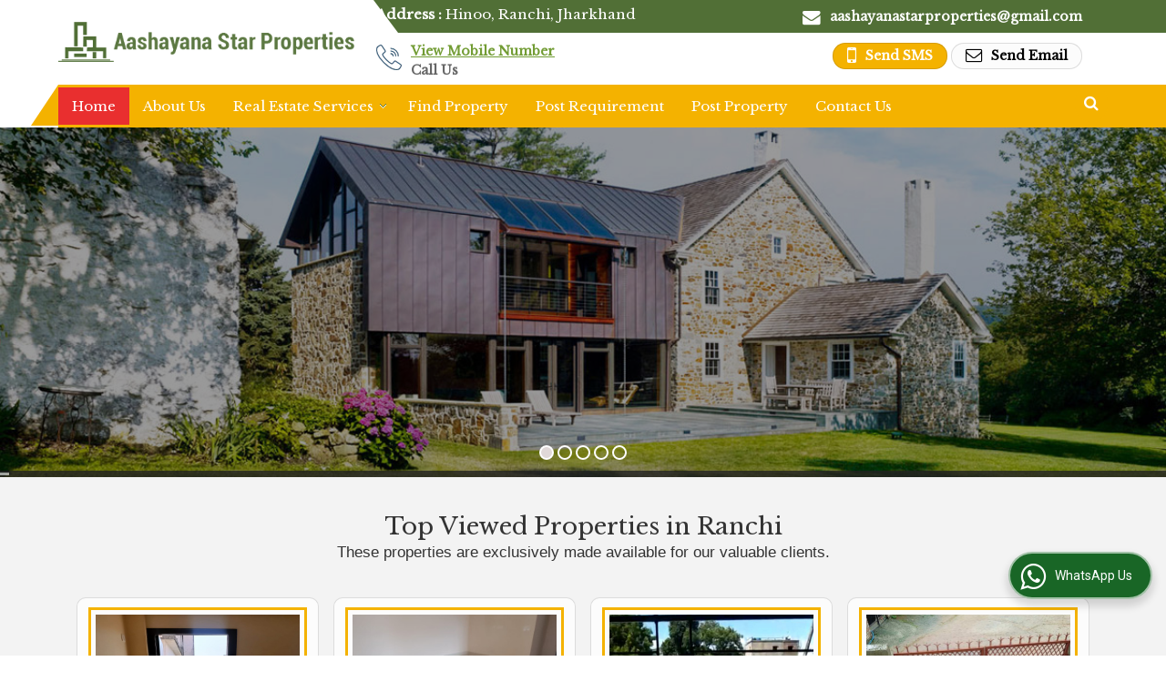

--- FILE ---
content_type: text/html; charset=UTF-8
request_url: https://www.aashayanastarproperties.co.in/
body_size: 28760
content:
<!DOCTYPE html><html lang="en"><head><meta charset="utf-8"><link rel="preconnect" href="https://fonts.googleapis.com"><link rel="preconnect" href="https://fonts.gstatic.com" crossorigin><link rel="preconnect" href="https://catalog.wlimg.com" crossorigin><link rel="dns-prefetch" href="https://catalog.wlimg.com" crossorigin><meta name="viewport" content="width=device-width, initial-scale=1, maximum-scale=2"><title>Top Real Estate Agent and Buy/ Sell Property in Jamshedpur | Ranchi</title><meta name="description" content="Leading Real Estate Agent Services in Jamshedpur, Ranchi - AASHAYANA STAR PROPERTIES is providing services like Buy/ Sell Property,Rent/ Lease Property in Ranchi, Jharkhand"><meta name="keywords" content="real estate agent ranchi ,buy/ sell property ranchi,rent/ lease property ranchi,construction services ranchi,interior decoration services ranchi"><meta property="og:title" content="Top Real Estate Agent and Buy/ Sell Property in Jamshedpur | Ranchi"><meta property="og:site_name" content="AASHAYANA STAR PROPERTIES"><meta property="og:url" content="https://www.aashayanastarproperties.co.in/"><meta property="og:description" content="Leading Real Estate Agent Services in Jamshedpur, Ranchi - AASHAYANA STAR PROPERTIES is providing services like Buy/ Sell Property,Rent/ Lease Property in Ranchi, Jharkhand"><meta property="og:type" content="website"><meta property="og:image" content="https://catalog.wlimg.com/3/1090235/other-images/12569-comp-image.png"><meta property="og:logo" content="https://catalog.wlimg.com/3/1090235/other-images/12569-comp-image.png"><meta property="twitter:card" content="summary_large_image"><meta property="twitter:title" content="Top Real Estate Agent and Buy/ Sell Property in Jamshedpur | Ranchi"><meta property="twitter:url" content="https://www.aashayanastarproperties.co.in/"><meta property="twitter:description" content="Leading Real Estate Agent Services in Jamshedpur, Ranchi - AASHAYANA STAR PROPERTIES is providing services like Buy/ Sell Property,Rent/ Lease Property in Ranchi, Jharkhand"><meta property="twitter:image" content="https://catalog.wlimg.com/3/1090235/other-images/12569-comp-image.png"><link rel="canonical" href="https://www.aashayanastarproperties.co.in/"><link rel="preload" as="style" href="https://catalog.wlimg.com/main-common/catalog_common.css"><link rel="stylesheet" href="https://catalog.wlimg.com/main-common/catalog_common.css" ><link rel="preload" as="style" href="https://catalog.wlimg.com/templates-images/12569/12572/catalog.css"><link rel="stylesheet" href="https://catalog.wlimg.com/templates-images/12569/12572/catalog.css" ><link rel="stylesheet" href="https://catalog.wlimg.com/templates-images/12569/12572/responsive.css" media="(min-width:641px) and (max-width:980px)"><link rel="stylesheet" href="https://catalog.wlimg.com/templates-images/12569/12572/mobile.css" media="(max-width:640px)"><link rel="icon" href="https://catalog.wlimg.com/ico-images/a.ico" type="image/x-icon"><style> @import url('https://fonts.googleapis.com/css2?family=Libre+Baskerville&display=swap');	body,html body,h1,h2,h3,h4,h5,h6,.smsBtn, .emailBtn,.ffpp,.ffos,.ffrr,.input,input,select,textarea	{font-family: 'Libre Baskerville', sans-serif !important;font-weight:normal;}	.ddsmoothmenu ul li a{font-family: 'Libre Baskerville', sans-serif !important;}</style><style>@import url('https://fonts.googleapis.com/css2?family=Libre+Baskerville&display=swap');	.ddsmoothmenu ul li a{font-family: 'Libre Baskerville', sans-serif !important;}</style><style>.company_logo .com_title a{font-weight:600;}</style><script>var loadDeferredStyles = function() {	var addStylesNode = document.getElementsByClassName("deferred-styles");	var replacement = document.createElement("div");	replacement.innerHTML = '';	for (var i = 0; i < addStylesNode.length; i++) {	replacement.innerHTML += addStylesNode[i].textContent;	}	if((replacement.innerHTML).trim() != ''){	document.body.appendChild(replacement);	}	}; var raf = requestAnimationFrame || mozRequestAnimationFrame || webkitRequestAnimationFrame || msRequestAnimationFrame; if (raf) raf(function() { window.setTimeout(loadDeferredStyles, 0); }); else window.addEventListener('load', loadDeferredStyles); </script><link rel="preload" as="script" href="https://catalog.wlimg.com/main-common/catalog_common_new.js"><script src="https://catalog.wlimg.com/main-common/catalog_common_new.js"></script><link rel="preload" as="script" href="https://catalog.wlimg.com/templates-images/12569/common/catalog_new.js"><script src="https://catalog.wlimg.com/templates-images/12569/common/catalog_new.js"></script><script>jQuery('.fancybox').fancybox();	jQuery( document ).ready(function() {	jQuery('[data-fancybox="showZoomImage"]').fancybox({	thumbs : {	autoStart : true,	axis : 'x'	}	});	});</script><script>jQuery(document).ready(function(e) {	jQuery('.myTabs').tabs({'fxShow': true,'bookmarkable':false});	jQuery(".tcl .plus").live("click", function() {	jQuery(this).toggleClass('act').parent().find('ul').slideToggle('slow');	});	jQuery(".plusMinus").on("click", function(){	jQuery(this).toggleClass('act').parent().next('.showHide_rp').slideToggle('slow');	});	if ($(window).width() < 992) {	jQuery('.right-head .icon').click(function(event){	jQuery(this).toggleClass('open');	jQuery(this).parent('.right-head').toggleClass('open');	jQuery('.right-head .dropdown').slideToggle(300);	event.stopPropagation()	});	jQuery('html, body').click(function(){	jQuery('.right-head, .right-head .icon').removeClass('open');	jQuery('.right-head .dropdown').slideUp(300)	});	jQuery('.right-head .dropdown').on('click',function(event){	event.stopPropagation();	});	$('[data-fancybox]').fancybox({ protect: true	});	}	});</script><script defer src="https://www.aashayanastarproperties.co.in/hitcounter/index.php?mem_id=107335"></script><script>jQuery(window).load(function(e) {	function triggerHtmlEvent(element, eventName)	{ var event; if(document.createEvent) { event = document.createEvent('HTMLEvents'); event.initEvent(eventName, true, true); element.dispatchEvent(event); } else { event = document.createEventObject(); event.eventType = eventName; element.fireEvent('on' + event.eventType, event); }	}$('.translation-links a').click(function(e)	{	e.preventDefault();	var lang = $(this).data('lang');	$('#google_translate_element select option').each(function(){	if($(this).text().indexOf(lang) > -1) {	$(this).parent().val($(this).val());	var container = document.getElementById('google_translate_element');	var select = container.getElementsByTagName('select')[0];	triggerHtmlEvent(select, 'change');	} });	});	})</script><style>.horizontal361900 .no-scroll361900 li,.horizontal361900 .no-scroll361900.floatLiFommat li{width:270px;padding-right:15px;padding-left:15px;box-sizing:border-box;}	.horizontal361900 .imgFrame, .horizontal361900 .no-scroll361900.floatLiFommat .imgLeft .td-1, .horizontal361900 .no-scroll361900.floatLiFommat .imgRight .td-2{width:250px; height:250px;}	.horizontal361900 .imgFrame img, .horizontal361900 .no-scroll361900 li img, .horizontal361900 .no-scroll361900.floatLiFommat li img, .horizontal361900 .no-scroll361900.floatLiFommat .imgLeft .td-1 img, .horizontal361900 .no-scroll361900.floatLiFommat .imgLeft .td-2 img {width:250px;}	.horizontal361900 .imgFrame .imgWidth, .horizontal361900 .no-scroll361900 li .imgWidth, .horizontal361900 .no-scroll361900.floatLiFommat li .imgWidth, .horizontal361900 .no-scroll361900.floatLiFommat .imgLeft .td-1 .imgWidth, .horizontal361900 .no-scroll361900.floatLiFommat .imgLeft .td-2 .imgWidth {width:250px; height:250px;overflow: hidden;}	.horizontal361900 .imgFrame .imgWidth img, .horizontal361900 .no-scroll361900 li .imgWidth img, .horizontal361900 .no-scroll361900.floatLiFommat li .imgWidth img, .horizontal361900 .no-scroll361900.floatLiFommat .imgLeft .td-1 .imgWidth img, .horizontal361900 .no-scroll361900.floatLiFommat .imgLeft .td-2 .imgWidth img {min-height: 250px; width: 100%;z-index: -1;margin-left: -1000px;}	.horizontal361900 .no-scroll361900:before,.no-scroll361900:after{content:"";display:table;}	.horizontal361900 .no-scroll361900:after{clear:both;}	.horizontal361900 .no-scroll361900 li{float:left;margin-bottom:15px;}	@media(max-width:1024px){	.horizontal361900 .no-scroll361900 li{width:33%;box-sizing:border-box;}.horizontal361900 .no-scroll361900.floatLiFommat li{width:33%;box-sizing:border-box;}	.horizontal361900 .imgFrame img, .horizontal361900 .no-scroll361900 li img, .horizontal361900 .no-scroll361900.floatLiFommat li img, .horizontal361900 .no-scroll361900.floatLiFommat .imgLeft .td-1 img, .horizontal361900 .no-scroll361900.floatLiFommat .imgLeft .td-2 img {width:225px; max-height:225px;}	.horizontal361900 .imgFrame .imgWidth, .horizontal361900 .no-scroll361900 li .imgWidth, .horizontal361900 .no-scroll361900.floatLiFommat li .imgWidth, .horizontal361900 .no-scroll361900.floatLiFommat .imgLeft .td-1 .imgWidth, .horizontal361900 .no-scroll361900.floatLiFommat .imgLeft .td-2 .imgWidth {width:225px; height:225px;}	.horizontal361900 .imgFrame, .horizontal361900 .no-scroll361900.floatLiFommat .imgLeft .td-1, .horizontal361900 .no-scroll361900.floatLiFommat .imgRight .td-2{width:225px; height:225px;}	}	@media(max-width:800px){	.horizontal361900 .no-scroll361900 li{width:49.5%;}.horizontal361900 .no-scroll361900.floatLiFommat li{width:49.5%;}	}	@media(max-width:480px){	.horizontal361900 .imgFrame,.horizontal361900 .no-scroll361900.floatLiFommat .imgLeft .td-1, .horizontal361900 .no-scroll361900.floatLiFommat .imgRight .td-2{display: block;margin: 10px auto;}	}	@media(max-width:480px){	.horizontal361900 .no-scroll361900 li{width:100%;margin-right:0;text-align:center;padding:0;}	.horizontal361900 .no-scroll361900.floatLiFommat li{width:100%;margin-right:0;text-align:center;padding:0;}	}	@media(max-width:360px){	.horizontal361900 .imgFrame img, .horizontal361900 .no-scroll361900 li img, .horizontal361900 .no-scroll361900.floatLiFommat li img, .horizontal361900 .no-scroll361900.floatLiFommat .imgLeft .td-1 img, .horizontal361900 .no-scroll361900.floatLiFommat .imgLeft .td-2 img {max-width:250px; max-height:250px;}	.horizontal361900 .imgFrame .imgWidth, .horizontal361900 .no-scroll361900 li .imgWidth, .horizontal361900 .no-scroll361900.floatLiFommat li .imgWidth, .horizontal361900 .no-scroll361900.floatLiFommat .imgLeft .td-1 .imgWidth, .horizontal361900 .no-scroll361900.floatLiFommat .imgLeft .td-2 .imgWidth {max-width:250px; max-height:250px;}	.horizontal361900 .imgFrame, .horizontal361900 .no-scroll361900.floatLiFommat .imgLeft .td-1, .horizontal361900 .no-scroll361900.floatLiFommat .imgRight .td-2{max-width:250px; max-height:250px;}	}	.horizontal361901 .no-scroll361901 li,.horizontal361901 .no-scroll361901.floatLiFommat li{width:565px;padding-right:20px;padding-left:20px;box-sizing:border-box;}	.horizontal361901 .imgFrame, .horizontal361901 .no-scroll361901.floatLiFommat .imgLeft .td-1, .horizontal361901 .no-scroll361901.floatLiFommat .imgRight .td-2{width:260px; height:130px;}	.horizontal361901 .imgFrame img, .horizontal361901 .no-scroll361901 li img, .horizontal361901 .no-scroll361901.floatLiFommat li img, .horizontal361901 .no-scroll361901.floatLiFommat .imgLeft .td-1 img, .horizontal361901 .no-scroll361901.floatLiFommat .imgLeft .td-2 img {width:260px;}	.horizontal361901 .imgFrame .imgWidth, .horizontal361901 .no-scroll361901 li .imgWidth, .horizontal361901 .no-scroll361901.floatLiFommat li .imgWidth, .horizontal361901 .no-scroll361901.floatLiFommat .imgLeft .td-1 .imgWidth, .horizontal361901 .no-scroll361901.floatLiFommat .imgLeft .td-2 .imgWidth {width:260px; height:130px;overflow: hidden;}	.horizontal361901 .imgFrame .imgWidth img, .horizontal361901 .no-scroll361901 li .imgWidth img, .horizontal361901 .no-scroll361901.floatLiFommat li .imgWidth img, .horizontal361901 .no-scroll361901.floatLiFommat .imgLeft .td-1 .imgWidth img, .horizontal361901 .no-scroll361901.floatLiFommat .imgLeft .td-2 .imgWidth img {min-height: 260px; width: 100%;z-index: -1;margin-left: -1000px;}	.horizontal361901 .no-scroll361901:before,.no-scroll361901:after{content:"";display:table;}	.horizontal361901 .no-scroll361901:after{clear:both;}	.horizontal361901 .no-scroll361901 li{float:left;margin-bottom:15px;}	@media(max-width:1024px){	.horizontal361901 .no-scroll361901 li{width:49.5%;box-sizing:border-box;}.horizontal361901 .no-scroll361901.floatLiFommat li{width:49.5%;box-sizing:border-box;}	.horizontal361901 .imgFrame img, .horizontal361901 .no-scroll361901 li img, .horizontal361901 .no-scroll361901.floatLiFommat li img, .horizontal361901 .no-scroll361901.floatLiFommat .imgLeft .td-1 img, .horizontal361901 .no-scroll361901.floatLiFommat .imgLeft .td-2 img {width:234px; max-height:117px;}	.horizontal361901 .imgFrame .imgWidth, .horizontal361901 .no-scroll361901 li .imgWidth, .horizontal361901 .no-scroll361901.floatLiFommat li .imgWidth, .horizontal361901 .no-scroll361901.floatLiFommat .imgLeft .td-1 .imgWidth, .horizontal361901 .no-scroll361901.floatLiFommat .imgLeft .td-2 .imgWidth {width:234px; height:117px;}	.horizontal361901 .imgFrame, .horizontal361901 .no-scroll361901.floatLiFommat .imgLeft .td-1, .horizontal361901 .no-scroll361901.floatLiFommat .imgRight .td-2{width:234px; height:117px;}	}	@media(max-width:800px){	.horizontal361901 .no-scroll361901 li{width:100%;}.horizontal361901 .no-scroll361901.floatLiFommat li{width:100%;}	}	@media(max-width:640px){	.horizontal361901 .no-scroll361901 li{width:49.5%;}.horizontal361901 .no-scroll361901.floatLiFommat li{width:49.5%;}	.horizontal361901 .imgFrame,.horizontal361901 .no-scroll361901.floatLiFommat .imgLeft .td-1, .horizontal361901 .no-scroll361901.floatLiFommat .imgRight .td-2{display: block;margin: 10px auto;}	}	@media(max-width:480px){	.horizontal361901 .no-scroll361901 li{width:100%;margin-right:0;text-align:center;padding:0;}	.horizontal361901 .no-scroll361901.floatLiFommat li{width:100%;margin-right:0;text-align:center;padding:0;}	}	@media(max-width:360px){	.horizontal361901 .imgFrame img, .horizontal361901 .no-scroll361901 li img, .horizontal361901 .no-scroll361901.floatLiFommat li img, .horizontal361901 .no-scroll361901.floatLiFommat .imgLeft .td-1 img, .horizontal361901 .no-scroll361901.floatLiFommat .imgLeft .td-2 img {max-width:250px; max-height:250px;}	.horizontal361901 .imgFrame .imgWidth, .horizontal361901 .no-scroll361901 li .imgWidth, .horizontal361901 .no-scroll361901.floatLiFommat li .imgWidth, .horizontal361901 .no-scroll361901.floatLiFommat .imgLeft .td-1 .imgWidth, .horizontal361901 .no-scroll361901.floatLiFommat .imgLeft .td-2 .imgWidth {max-width:250px; max-height:250px;}	.horizontal361901 .imgFrame, .horizontal361901 .no-scroll361901.floatLiFommat .imgLeft .td-1, .horizontal361901 .no-scroll361901.floatLiFommat .imgRight .td-2{max-width:250px; max-height:250px;}	}	.horizontal361902 .imgFrame, .horizontal361902 .imgLeft .td-1, .horizontal361902 .imgRight .td-2{width:80px; height:80px;}	.horizontal361902 .imgFrame .imgWidth, .horizontal361902 .no-scroll361901 li .imgWidth, .horizontal361902 .no-scroll361901.floatLiFommat li .imgWidth, .horizontal361902 .no-scroll361901.floatLiFommat .imgLeft .td-1 .imgWidth, .horizontal361902 .no-scroll361901.floatLiFommat .imgLeft .td-2 .imgWidth {width:80px; height:80px;overflow: hidden;}	.horizontal361902 .imgFrame .imgWidth img, .horizontal361902 .no-scroll361901 li .imgWidth img, .horizontal361902 .no-scroll361901.floatLiFommat li .imgWidth img, .horizontal361902 .no-scroll361901.floatLiFommat .imgLeft .td-1 .imgWidth img, .horizontal361902 .no-scroll361901.floatLiFommat .imgLeft .td-2 .imgWidth img {min-height: 80px; width: 100%;z-index: -1;margin-left: -1000px;}	.horizontal361902 .imgFrame img, .horizontal361902 .imgLeft .td-1 img, .horizontal361902 .imgRight .td-2 img{ max-width:80px; max-height:80px;}	@media(max-width:480px){	.horizontal361902 .floatLiFommat .imgLeft .td-1, .horizontal361902 .floatLiFommat .imgRight .td-2{display: block;margin: 10px auto;padding:0;}	}	.horizontal361903 .imgFrame, .horizontal361903 .imgLeft .td-1, .horizontal361903 .imgRight .td-2{width:140px; height:140px;}	.horizontal361903 .imgFrame .imgWidth, .horizontal361903 .no-scroll361901 li .imgWidth, .horizontal361903 .no-scroll361901.floatLiFommat li .imgWidth, .horizontal361903 .no-scroll361901.floatLiFommat .imgLeft .td-1 .imgWidth, .horizontal361903 .no-scroll361901.floatLiFommat .imgLeft .td-2 .imgWidth {width:140px; height:140px;overflow: hidden;}	.horizontal361903 .imgFrame .imgWidth img, .horizontal361903 .no-scroll361901 li .imgWidth img, .horizontal361903 .no-scroll361901.floatLiFommat li .imgWidth img, .horizontal361903 .no-scroll361901.floatLiFommat .imgLeft .td-1 .imgWidth img, .horizontal361903 .no-scroll361901.floatLiFommat .imgLeft .td-2 .imgWidth img {min-height: 140px; width: 100%;z-index: -1;margin-left: -1000px;}	.horizontal361903 .imgFrame img, .horizontal361903 .imgLeft .td-1 img, .horizontal361903 .imgRight .td-2 img{ max-width:140px; max-height:140px;}	@media(max-width:480px){	.horizontal361903 .floatLiFommat .imgLeft .td-1, .horizontal361903 .floatLiFommat .imgRight .td-2{display: block;margin: 10px auto;padding:0;}	}	.horizontal361904 .no-scroll361904 li,.horizontal361904 .no-scroll361904.floatLiFommat li{width:282px;padding-right:8px;padding-left:8px;box-sizing:border-box;}	.horizontal361904 .imgFrame, .horizontal361904 .no-scroll361904.floatLiFommat .imgLeft .td-1, .horizontal361904 .no-scroll361904.floatLiFommat .imgRight .td-2{width:240px; height:220px;}	.horizontal361904 .imgFrame img, .horizontal361904 .no-scroll361904 li img, .horizontal361904 .no-scroll361904.floatLiFommat li img, .horizontal361904 .no-scroll361904.floatLiFommat .imgLeft .td-1 img, .horizontal361904 .no-scroll361904.floatLiFommat .imgLeft .td-2 img {width:240px;}	.horizontal361904 .imgFrame .imgWidth, .horizontal361904 .no-scroll361904 li .imgWidth, .horizontal361904 .no-scroll361904.floatLiFommat li .imgWidth, .horizontal361904 .no-scroll361904.floatLiFommat .imgLeft .td-1 .imgWidth, .horizontal361904 .no-scroll361904.floatLiFommat .imgLeft .td-2 .imgWidth {width:240px; height:220px;overflow: hidden;}	.horizontal361904 .imgFrame .imgWidth img, .horizontal361904 .no-scroll361904 li .imgWidth img, .horizontal361904 .no-scroll361904.floatLiFommat li .imgWidth img, .horizontal361904 .no-scroll361904.floatLiFommat .imgLeft .td-1 .imgWidth img, .horizontal361904 .no-scroll361904.floatLiFommat .imgLeft .td-2 .imgWidth img {min-height: 240px; width: 100%;z-index: -1;margin-left: -1000px;}	.horizontal361904 .no-scroll361904:before,.no-scroll361904:after{content:"";display:table;}	.horizontal361904 .no-scroll361904:after{clear:both;}	.horizontal361904 .no-scroll361904 li{float:left;margin-bottom:15px;}	@media(max-width:1024px){	.horizontal361904 .no-scroll361904 li{width:24.7%;box-sizing:border-box;}.horizontal361904 .no-scroll361904.floatLiFommat li{width:24.7%;box-sizing:border-box;}	.horizontal361904 .imgFrame img, .horizontal361904 .no-scroll361904 li img, .horizontal361904 .no-scroll361904.floatLiFommat li img, .horizontal361904 .no-scroll361904.floatLiFommat .imgLeft .td-1 img, .horizontal361904 .no-scroll361904.floatLiFommat .imgLeft .td-2 img {width:216px; max-height:198px;}	.horizontal361904 .imgFrame .imgWidth, .horizontal361904 .no-scroll361904 li .imgWidth, .horizontal361904 .no-scroll361904.floatLiFommat li .imgWidth, .horizontal361904 .no-scroll361904.floatLiFommat .imgLeft .td-1 .imgWidth, .horizontal361904 .no-scroll361904.floatLiFommat .imgLeft .td-2 .imgWidth {width:216px; height:198px;}	.horizontal361904 .imgFrame, .horizontal361904 .no-scroll361904.floatLiFommat .imgLeft .td-1, .horizontal361904 .no-scroll361904.floatLiFommat .imgRight .td-2{width:216px; height:198px;}	}	@media(max-width:800px){	.horizontal361904 .no-scroll361904 li{width:33%;}.horizontal361904 .no-scroll361904.floatLiFommat li{width:33%;}	}	@media(max-width:640px){	.horizontal361904 .no-scroll361904 li{width:49.5%;}.horizontal361904 .no-scroll361904.floatLiFommat li{width:49.5%;}	.horizontal361904 .imgFrame,.horizontal361904 .no-scroll361904.floatLiFommat .imgLeft .td-1, .horizontal361904 .no-scroll361904.floatLiFommat .imgRight .td-2{display: block;margin: 10px auto;}	}	@media(max-width:480px){	.horizontal361904 .no-scroll361904 li{width:100%;margin-right:0;text-align:center;}	.horizontal361904 .no-scroll361904.floatLiFommat li{width:100%;margin-right:0;padding:0;}	}	@media(max-width:360px){	.horizontal361904 .imgFrame img, .horizontal361904 .no-scroll361904 li img, .horizontal361904 .no-scroll361904.floatLiFommat li img, .horizontal361904 .no-scroll361904.floatLiFommat .imgLeft .td-1 img, .horizontal361904 .no-scroll361904.floatLiFommat .imgLeft .td-2 img {max-width:250px; max-height:250px;}	.horizontal361904 .imgFrame .imgWidth, .horizontal361904 .no-scroll361904 li .imgWidth, .horizontal361904 .no-scroll361904.floatLiFommat li .imgWidth, .horizontal361904 .no-scroll361904.floatLiFommat .imgLeft .td-1 .imgWidth, .horizontal361904 .no-scroll361904.floatLiFommat .imgLeft .td-2 .imgWidth {max-width:250px; max-height:250px;}	.horizontal361904 .imgFrame, .horizontal361904 .no-scroll361904.floatLiFommat .imgLeft .td-1, .horizontal361904 .no-scroll361904.floatLiFommat .imgRight .td-2{max-width:250px; max-height:250px;}	}	.horizontal361905 .imgFrame, .horizontal361905 .imgLeft .td-1, .horizontal361905 .imgRight .td-2{width:210px; height:210px;}	.horizontal361905 .imgFrame .imgWidth, .horizontal361905 .no-scroll361904 li .imgWidth, .horizontal361905 .no-scroll361904.floatLiFommat li .imgWidth, .horizontal361905 .no-scroll361904.floatLiFommat .imgLeft .td-1 .imgWidth, .horizontal361905 .no-scroll361904.floatLiFommat .imgLeft .td-2 .imgWidth {width:210px; height:210px;overflow: hidden;}	.horizontal361905 .imgFrame .imgWidth img, .horizontal361905 .no-scroll361904 li .imgWidth img, .horizontal361905 .no-scroll361904.floatLiFommat li .imgWidth img, .horizontal361905 .no-scroll361904.floatLiFommat .imgLeft .td-1 .imgWidth img, .horizontal361905 .no-scroll361904.floatLiFommat .imgLeft .td-2 .imgWidth img {min-height: 210px; width: 100%;z-index: -1;margin-left: -1000px;}	.horizontal361905 .imgFrame img, .horizontal361905 .imgLeft .td-1 img, .horizontal361905 .imgRight .td-2 img{ max-width:210px; max-height:210px;}	@media(max-width:480px){	.horizontal361905 .floatLiFommat .imgLeft .td-1, .horizontal361905 .floatLiFommat .imgRight .td-2{display: block;margin: 10px auto;padding:0;}	}</style><script>jQuery(window).load(function(){	var DG_T = jQuery('.fixer').offset().top;	var WH1 = jQuery(window).innerHeight();	var FH1 = jQuery('.fixer').outerHeight();	var DH1 = jQuery(document).innerHeight()-(FH1+DG_T*2.3);	var SH1 = WH1+FH1;	if(DH1>= SH1){	jQuery(window).scroll(function(){if(jQuery(this).scrollTop()>DG_T){jQuery('.fixer').addClass('t2_fixer'); jQuery('.top_space').show();}else{jQuery('.fixer').removeClass('t2_fixer'); jQuery('.top_space').hide();}	})}	}) </script><style>/***** MODIFY THEME *****/	#saveThemeContainer{top:130px; z-index:999999}	#saveThemeToggle,#saveThemeContent{background:#222 none no-repeat center center;border:1px solid #fff;border-left:0;border-top:0;box-shadow:0 0 7px #000;}	#saveThemeToggle{background-image:url(https://catalog.wlimg.com/templates-images/12569/12572/setting-icon.gif);width:30px;height:30px;margin-left:-1px;}	body.boxed{max-width:1200px; margin:0 auto;-webkit-box-shadow: 0px 0px 8px 1px rgba(0,0,0,0.2);-moz-box-shadow:0px 0px 8px 1px rgba(0,0,0,0.2);box-shadow: 0px 0px 8px 1px rgba(0,0,0,0.2); position:relative;}	.layout-style{padding-top:12px;text-align: center;} .layout-style p{color:#fff;font-size:14px;line-height:22px;text-align:center; }	.page-style{width:40px;padding:8px;border:1px solid #b0b0b0;margin:2px;display:inline-block;background:#ffffff;color:#333; cursor:pointer;font-size:12px;text-align:center; }	.page-style.active{color:#00abed; border:1px solid #00abed; }	.bg1, .bg2, .bg3, .bg4{width:12px;height:8px;background-size:cover;border:4px solid #fff;margin-bottom:0px; }	.reset{width:12px;height:8px;border:4px solid #fff;margin-bottom:0px;background:#000;}	.bg1{background:url(https://catalog.wlimg.com/templates-images/12569/12572/bg1.jpg);} .bg2{background:url(https://catalog.wlimg.com/templates-images/12569/12572/bg2.jpg);}	.bg3{background:url(https://catalog.wlimg.com/templates-images/12569/12572/bg3.jpg);} .bg4{background:url(https://catalog.wlimg.com/templates-images/12569/12572/bg4.jpg);}</style><style id="styleBackgroundColor_02"> #headerFormatNT nav.f1, a.button, .button a, .category li:hover .bg,footer,.right-head .icon span, .right-head .icon span::before, .right-head .icon span::after, .headRw_f3.headHr, .clfd-price, .slider-content3 a + a, .slider-content4 a + a, .services-list .ser-icon, a.site-btn, button.site-btn, #middle .ui-tabs-nav .ui-tabs-selected a, #middle .ui-tabs-nav a:hover, #middle .ui-tabs-nav a:focus, #middle .ui-tabs-nav a:active, #middle .ui-tabs-nav .ui-tabs-active a, #middle .ui-tabs-nav .ui-state-active a, footer .headHr, .headHr, .paging span.on, .paging a:hover, a.buttonBig:hover, input.buttonBig:hover, .buttonBig a:hover,.bx-wrapper .bx-pager.bx-default-pager a:hover,.bx-wrapper .bx-pager.bx-default-pager a.active,.back, .clfd-details .bx-wrapper .bx-prev, .nslider .bx-wrapper .bx-prev,.clfd-details .bx-wrapper .bx-next, .nslider .bx-wrapper .bx-next, .saleRent .bx-wrapper .bx-prev,.saleRent .bx-wrapper .bx-next, .headFormat.f6, .resort-box2:hover .iconBox, .theme1, .head-bdrb::before, input.button:hover, .hd_frmt_f6_outer, header.f6Tree_bg ~ .headBg.theme2,.shapeLtPolyg::before, input.razorpay-payment-button:hover, .tstArrow .testimonial_fm ul li > div span.i.large:before, .theme1-before:before, .theme1-after:after, .theme1-before *:before, .theme1-after *:after, .fldynBnr span.buttonBig:hover{background-color: #516f36;} header.f48 .row2:after{border-right-color:#516f36;} .logoBg::before, .logoBg::after,.ui-tabs-nav .ui-tabs-selected a:after, .hoverHdDt .slider ul li > div{border-top-color:#516f36;} .contDtls .smsBtn.theme2,.theme1Bdr, .tileCBdr::after{border-color:#516f36;} .job-rdsBdr .slider ul li > div:hover {border-left-color: #516f36;}</style><style id="styleBackgroundColor_03"> .ddsmoothmenu > ul > li > a.selected, .ddsmoothmenu ul li a:hover, .ddsmoothmenu ul li.on>a, nav.f2 .ddsmoothmenu ul li a:hover, nav.f2 .ddsmoothmenu ul li.on > a, nav.f3 .ddsmoothmenu ul li a:hover, nav.f3 .ddsmoothmenu > ul > li > a.selected, nav.f3 .ddsmoothmenu ul li a:hover, nav.f3 .ddsmoothmenu ul li.on > a, a.buttonBig, input.buttonBig, .buttonBig a,.category .bg, .slider-content h1::after, .slider-content .hd1::after, a.button:hover, .button a:hover, input.button, .slider-content2 .search-btn, .search-btn, .slider-content3 a, .slider-content4 a, .contact-icon, button.site-btn, #middle .ui-tabs-nav a, #middle .ui-tabs-nav .ui-tabs-disabled a:hover, #middle .ui-tabs-nav .ui-tabs-disabled a:focus, #middle .ui-tabs-nav .ui-tabs-disabled a:active, #tml > ul >li.on > a, #tml > ul > li:hover > a, #footerFormat1 a.button,.project_tml > li.on a, .project_tml > li a:hover,#projectMoreLinksDiv a:hover,.front, #bx-pager ul li a.active, .resort-box .overlay, .clfd-details .bx-wrapper .bx-next:hover, .nslider .bx-wrapper .bx-next:hover, .clfd-details .bx-wrapper .bx-prev:hover, .nslider .bx-wrapper .bx-prev:hover, .borderB::after, .saleRent .bx-wrapper .bx-prev:hover,.saleRent .bx-wrapper .bx-next:hover, .resort-box2 .iconBox, .supHead, .sale, .clfd-icon li:hover, .theme2, .left_Frmt h2 + p::after, #footerFormat1 .button, .head-bdrb::after, .f16-service .back, .ttw-navbg .t2_fixer, .menu.f6-ttw::before, .hd_frmt_f6_outer::before, .tour-clfd ul li .h a:before, .bdr-btn:hover, .bdr-btn a:hover, .reiDetail-nav ul li a:hover, .reiDetail-nav ul li a.on, .step-services .slider li > div:hover, header.f48 .tgl li:hover, .headingBbdr .h1::after, .ddsmoothmenu ul li ul a.selected, .ddsmoothmenu ul li ul a:hover, .ddsmoothmenu ul li ul li.on > a, .logoPolyg::before, .shapeRtPolyg::before, .shapeRtPolyg::after, input.razorpay-payment-button, .relOtherinfo .slider ul li:nth-child(2) > div.tstImgView::after, nav.f3.f3_trans .ddsmoothmenu > ul > li > a:hover::before, nav.f3.f3_trans .ddsmoothmenu > ul > li > a.selected::before, nav.f3.f3_trans .ddsmoothmenu > ul > li.on > a::before, .themeProBg .slider ul li .data:hover, .themeCinfo ul li:hover > .cInfo-box, .tp_f3 .slider ul li > .data:hover, .tp_f3 .slider ul li > .data:hover > .dib, .rei-ser .slider ul li .data:hover, div.ddsmoothmobile ul li.on a, div.ddsmoothmobile ul li.selected a, div.ddsmoothmobile ul li:hover a, .reiSlBtm .fluid_dg_caption .btns a:hover, .arwBtn a.buttonBig::before, .hoverHdDt .slider ul li > div::before, .theme2-before:before, .theme2-after:after, .theme2-before *:before, .theme2-after *:after, .fldynBnr span.buttonBig, #middle #tabs-enq .ui-tabs-nav .ui-tabs-selected a, #middle #tabs-enq .ui-tabs-nav a:hover, #middle #tabs-enq .ui-tabs-nav a:focus, #middle #tabs-enq .ui-tabs-nav a:active, #middle #tabs-enq .ui-tabs-nav .ui-tabs-active a, #middle #tabs-enq .ui-tabs-nav .ui-state-active a{background-color:#f4b200;} .h2 h2, .h2 h3, #middle .h2 p.rHead,.project_tml,.shadowList ul li:hover .cdctent.bdrB, .enq-frm input:focus, .enq-frm select:focus, .headFormat.f6::before, .banner_area.f6 .fluid_dg_visThumb.fluid_dgcurrent, .bdr-btn, .bdr-btn a, .single-product .single-box-bdr, .contDtls .emailBtn.theme1, .headingBbdr.fullAbt .buttonBig::after, .relImgCont .row1.dt .col-1.w25 > .pr,.themeBdr, .theme2Bdr, .sngTitle.btmArrw .ic, .ltHdBdr .hd_h2 h2.hd_NT {border-color:#f4b200; } .intro-f3 .enter-btn:after, .job-rdsBdr .slider ul li > div{border-left-color:#f4b200; } .ttw-navbg::before, .clickBox, .trngleAbtshape .DynBanner::after, .trngleBtmShape .imgShape::after {border-bottom-color:#f4b200;} .contDtls .emailBtn.theme1, footer .planNwsltr input.button, .sngTitle .slider ul li:hover .clfd-view .heading a{color:#f4b200;} .trngleAbtshape .DynBanner::before, .triangle-topleft::after,#tabs-enq .ui-tabs-nav .ui-tabs-selected a:after{border-top-color: #f4b200;} .svgCompInfo .iconBox svg{fill:#f4b200;} .slRghtCont .fluid_dg_caption > div{ border-color:#f4b200;}</style><style id="styleBackgroundColor_04"> .dif, .dif a, a.dif, .dif2 span, .dif2 span a, a:hover, #middle .bxslider .h, #middle .bxslider .h a, div.ddsmoothmobile ul li a:hover, #middle .h2 h2, .ttw-serbg .data .dif a, .ttw-serbg .data .dif, .ttw-serbg .data a.dif, .indService ul li > div:before, .contDtls .smsBtn.theme2, nav.f3.f3_trans .ddsmoothmenu > ul > li.on > a, nav.f3.f3_trans .ddsmoothmenu > ul > li > a:hover, nav.f3.f3_trans .ddsmoothmenu > ul > li > a.selected, .reiSlBtm .fluid_dg_caption .btns a, .arwBtn a.buttonBig{color: #729c34; }</style><style id="styleBackgroundColor_05"> #bodyFormatNT.evenOdd section:nth-child(odd), #bodyFormatNT.oddEven section:nth-child(even), .bodycontent,#headerFormatNT nav.f3, .t2_fixer.bg_df{background-color:#ffffff;}	.headFormat.f6.hd_new.f6-ttw::before{border-bottom-color:#ffffff; }	.banner_area.f16::before,.single-product .single-product, header.f48 .row2:before{border-right-color:#ffffff;}	.f16-service::after,.ltTrng::before{border-left-color:#ffffff; }	#bodyFormatNT.evenOdd section:nth-child(odd) .data .view-arrow, #bodyFormatNT.oddEven section:nth-child(even) .data .view-arrow{background:#ffffff;}	.fede-content .view-more:before{background:linear-gradient(90deg, rgba(255, 255, 255, 0) 0%, #ffffff 28%);}</style><style id="styleBackgroundColor_06"> #bodyFormatNT.evenOdd section:nth-child(even), #bodyFormatNT.oddEven section:nth-child(odd){background-color:#f3f3f3;} #bodyFormatNT.evenOdd section:nth-child(even) .data .view-arrow, #bodyFormatNT.oddEven section:nth-child(odd) .data .view-arrow{background:#f3f3f3;}</style><style id="styleBackgroundColor_07"> html body{background-color:#ffffff;} </style><style id="styleBackgroundColor_08"> .head-c1{color:#516f36;} </style><style id="styleBackgroundColor_09"> .head-c2{color:#f4b200;} </style><style id="styleBackgroundColor_10"> .theme3{background-color:#3e5926;} </style><style id="styleBackgroundColor_11"> .theme4{background-color:#f4b200;} .theme4c{color:#f4b200; } </style><style id="styleBackgroundColor_14"> .theme5, .ttw-navbg .ddsmoothmenu ul li a:hover, .ttw-navbg .ddsmoothmenu ul li a:hover, .ttw-navbg .ddsmoothmenu ul li.on > a{background-color:#e92f2f; } </style><style id="styleBackgroundColor_12"> .headVr{background-color:#f8f8f8; } </style><style id="styleBackgroundColor_13"> .data, .testimonial_fm li > div.data, .smsEmailTop .smsEmail .theme1{background-color:#fcfcfc; } </style><style>#footerFormat1 .bgReverce{background-image:url(https://catalog.wlimg.com/templates-images/12569/12572/rei_footerbg.png);}</style><script type="application/ld+json">{ "@context": "https://schema.org", "@type": "RealEstateAgent", "name": "AASHAYANA STAR PROPERTIES", "priceRange": "$$", "image": "https://catalog.wlimg.com/3/1090235/other-images/12569-comp-image.png", "logo": "https://catalog.wlimg.com/3/1090235/other-images/12569-comp-image.png", "description": "Leading Real Estate Agent Services in Jamshedpur, Ranchi - AASHAYANA STAR PROPERTIES is providing services like Buy/ Sell Property,Rent/ Lease Property in Ranchi, Jharkhand", "url" : "https://www.aashayanastarproperties.co.in", "sameAs" : [ ""],	"address": {	"@type": "PostalAddress",	"streetAddress": "297, Lower Shukla Colony, One Jivan Lok Gali, Nr Eyelex Ranchi",	"addressLocality": "Hinoo, Ranchi",	"addressRegion": "Jharkhand",	"postalCode": "834002",	"addressCountry": "India",	"telephone" : "+91-7360000252",	"email": "aashayanastarproperties@gmail.com" }, "contactPoint" : [	{ "@type" : "ContactPoint",	"telephone" : "+91-7360000252",	"contactType" : "Customer Support",	"contactOption" : "TollFree",	"areaServed" : "India"	} ] }</script><script type="application/ld+json" >[	{ "@context": "www.schema.org",	"@type": "LocalBusiness",	"name": "AASHAYANA STAR PROPERTIES",	"url": "https://www.aashayanastarproperties.co.in",	"image": "https://catalog.wlimg.com/3/1090235/other-images/12569-comp-image.png",	"description": "Leading Real Estate Agent Services in Jamshedpur, Ranchi - AASHAYANA STAR PROPERTIES is providing services like Buy/ Sell Property,Rent/ Lease Property in Ranchi, Jharkhand",	"telephone": "+91-7360000252",	"address": {	"@type": "PostalAddress",	"streetAddress": "297, Lower Shukla Colony, One Jivan Lok Gali, Nr Eyelex Ranchi",	"addressLocality": "Hinoo, Ranchi",	"addressRegion": "Jharkhand",	"postalCode": "834002",	"addressCountry": "India"	},	"geo": {	"@type": "GeoCoordinates",	"latitude": "23.3276",	"longitude": "85.3214"	}	}	]</script><script defer src="https://catalog.wlimg.com/main-common/jquery.ui.totop.js"></script><script>jQuery(document).ready(function(e){	jQuery().UItoTop({ easingType:'easeOutQuart' });	});</script></head><body class="index_pg " ><div class="bodycontent rei submit-body-space"><header class="navF1_format pr"> <div class="headFormat f6 hd_new f6-ttw pa"></div> <div class="hd_new pr f6-ttw smsEmailTop"> <div class="wrap"> <div class="row1 col-12 dt"> <div class="col-1 w30"> <div class="pr pr20px"><div class="company_logo pt10px pb10px"><div class="com_cont"> <div class="com_title fw6 dif"><a class="dib comp_img lh0" href="https://www.aashayanastarproperties.co.in/" title="AASHAYANA STAR PROPERTIES"><img src="https://catalog.wlimg.com/3/1090235/other-images/12569-comp-image.png" width="" height="" alt="AASHAYANA STAR PROPERTIES" title="AASHAYANA STAR PROPERTIES" loading="lazy"></a></div> <span class="alpha75"><span class="alpha75"></span></span> </div></div></div> </div> <div class="col-2" style="vertical-align:top;"> <div class="right-head fo"> <div class="icon"><span> </span></div> <ul class="dropdown smsEmail"> <li class="dib w50 white-text fl mt2px small"><p class="xlarge lh12em"> <b>Address :</b> Hinoo, Ranchi, Jharkhand</p></li> <li class="dib w45 fl ar"><div class="dib"><table class="top-head mt3px"><tr><td><i class="fa xxlarge vam fa-envelope mr10px"></i></td><td><span class="di fw6"><a href="mailto:aashayanastarproperties@gmail.com" target="_blank">aashayanastarproperties@gmail.com</a></span></td></tr></table></div></li> <li class="dib w50 fl"><table class="top-head"><tr><td class="vam"><img src="https://catalog.wlimg.com/templates-images/12569/12572/callus-icon.webp" alt=""></td><td class="pl10px large"> <span class="di fw6 large"><span role="button" class="primarynumber" data-mobile="08048789273"><span class="cp u dif">View Mobile Number</span></span><script> $('.primarynumber').click(function(){var dg=$(this).data('mobile'); $(this).html(dg)}) </script></span> <span class="db b alpha75 mb3px">Call Us</span></td></tr></table></li> <li class="dib w45 fl ar"> <div class="dib mt2px "><a href="javascript:;" data-fancybox="sendSMS" data-src="#sendSMS" class="theme2 bdr dib xlarge c20px smsBtn" style="padding:5px 20px 7px;"> <i class="dib xxlarge fa fa-mobile mr5px lh0 vam"></i> <span class="dib vam mt1px ffrc fw7 ts0">Send SMS</span></a><div id="sendSMS" class="fancybox-content" style="display:none;width:100%;max-width:340px;border-radius:20px;overflow: visible;"> <form name="sms_form" method="post" action="//catalog.realestateindia.com/catalog-enquiry.php" ><div class="xxxlarge pb12px db ac fw6 black">Send SMS Enquiry</div> <div class="sendEnq mt15px"><input type="hidden" name="enq_type" value=""><input type="hidden" name="subject" value=""><input type="hidden" name="vacancy_id" value=""><input type="hidden" name="property_id" value=""><input type="hidden" name="enqtype" value="enquiry"><input type="hidden" name="allocate_type" value=""><input type="hidden" name="pkg_slno" value=""><div class="xxlarge ac" id="success_10022_msg" style="display:none;"> <p class="dif mb7px xlarge">Thank you</p> <p>Your Enquiry has been sent successfully.</p> </div><div id="footerprd_10022_display_alert">		<div class="mb10px pr sCommit">
		<textarea class="input w100 bsbb" rows="5" id="dynFrm_details_2" name="dynFrm_details_2" placeholder="Get best quote quickly by sending your requirement through SMS directly."></textarea>
		<span class="icon"><i class="fa fa-pencil"></i></span>
		<span class="red small"></span>
		</div>
		<div class="mb10px pr sUser">
		<input type="text" class="input w100 bsbb" id="dynFrm_contact_person" name="dynFrm_contact_person" placeholder="Enter Name">
		<span class="icon"><i class="fa fa-user-o"></i></span>
		<span class="red small"></span>
		</div>
		<div class="mb10px pr sEmail">
		<input type="text" class="input w100 bsbb" id="dynFrm_email_id" name="dynFrm_email_id" placeholder="Enter Email">
		<span class="icon"><i class="fa fa-envelope-o"></i></span>
		<span class="red small"></span>
		</div>
		<div class="mb10px">
		<div class="w50px pr fl ofh">			
		<div id="isdCode" class="isdCode p10px pr0px">+91</div>
		<select class="contSelect" id="dynFrm_country" id="dynFrm_country" name="dynFrm_country" onChange="document.getElementById('phone_10022_isd').value=this.value.substr(3, 4); document.getElementById('isdCode').innerHTML=this.value.substr(3, 4);">
					
			<option value="AF^+93" >Afghanistan +93</option>
		
						
			<option value="AL^+335" >Albania +335</option>
		
						
			<option value="DZ^+213" >Algeria +213</option>
		
						
			<option value="AS^+684" >American Samoa +684</option>
		
						
			<option value="AD^+376" >Andorra +376</option>
		
						
			<option value="AO^+244" >Angola +244</option>
		
						
			<option value="AI^+264" >Anguilla +264</option>
		
						
			<option value="AQ^+672" >Antarctica +672</option>
		
						
			<option value="AG^+268" >Antigua and Barbuda +268</option>
		
						
			<option value="AR^+54" >Argentina +54</option>
		
						
			<option value="AM^+374" >Armenia +374</option>
		
						
			<option value="AW^+297" >Aruba +297</option>
		
						
			<option value="AU^+61" >Australia +61</option>
		
						
			<option value="AT^+43" >Austria +43</option>
		
						
			<option value="AZ^+994" >Azerbaijan +994</option>
		
						
			<option value="BS^+242" >Bahamas +242</option>
		
						
			<option value="BH^+973" >Bahrain +973</option>
		
						
			<option value="BD^+880" >Bangladesh +880</option>
		
						
			<option value="BB^+246" >Barbados +246</option>
		
						
			<option value="BY^+375" >Belarus +375</option>
		
						
			<option value="BE^+32" >Belgium +32</option>
		
						
			<option value="BZ^+501" >Belize +501</option>
		
						
			<option value="BJ^+229" >Benin +229</option>
		
						
			<option value="BM^+441" >Bermuda +441</option>
		
						
			<option value="BT^+975" >Bhutan +975</option>
		
						
			<option value="BO^+591" >Bolivia +591</option>
		
						
			<option value="BA^+387" >Bosnia and Herzegowina +387</option>
		
						
			<option value="BW^+267" >Botswana +267</option>
		
						
			<option value="BV^+47" >Bouvet Island +47</option>
		
						
			<option value="BR^+55" >Brazil +55</option>
		
						
			<option value="IO^+246" >British Indian Ocean Territory +246</option>
		
						
			<option value="BN^+673" >Brunei Darussalam +673</option>
		
						
			<option value="BG^+359" >Bulgaria +359</option>
		
						
			<option value="BF^+226" >Burkina Faso +226</option>
		
						
			<option value="BI^+257" >Burundi +257</option>
		
						
			<option value="KH^+855" >Cambodia +855</option>
		
						
			<option value="CM^+237" >Cameroon +237</option>
		
						
			<option value="CA^+1" >Canada +1</option>
		
						
			<option value="CV^+238" >Cape Verde +238</option>
		
						
			<option value="KY^+345" >Cayman Islands +345</option>
		
						
			<option value="CF^+236" >Central African Republic +236</option>
		
						
			<option value="TD^+235" >Chad +235</option>
		
						
			<option value="CL^+56" >Chile +56</option>
		
						
			<option value="CN^+86" >China +86</option>
		
						
			<option value="CX^+61" >Christmas Island +61</option>
		
						
			<option value="CC^+61" >Cocos (Keeling) Islands +61</option>
		
						
			<option value="CO^+57" >Colombia +57</option>
		
						
			<option value="KM^+269" >Comoros +269</option>
		
						
			<option value="CG^+242" >Congo +242</option>
		
						
			<option value="ZR^+243" >Congo, The Democratic Republic Of The +243</option>
		
						
			<option value="CK^+682" >Cook Islands +682</option>
		
						
			<option value="CR^+506" >Costa Rica +506</option>
		
						
			<option value="CI^+225" >Cote +225</option>
		
						
			<option value="HR^+385" >Croatia (local name: Hrvatska) +385</option>
		
						
			<option value="CY^+357" >Cyprus +357</option>
		
						
			<option value="CZ^+420" >Czech Republic +420</option>
		
						
			<option value="DK^+45" >Denmark +45</option>
		
						
			<option value="DJ^+253" >Djibouti +253</option>
		
						
			<option value="DM^+767" >Dominica +767</option>
		
						
			<option value="DO^+809" >Dominican Republic +809</option>
		
						
			<option value="TP^+670" >East Timor +670</option>
		
						
			<option value="EC^+593" >Ecuador +593</option>
		
						
			<option value="EG^+20" >Egypt +20</option>
		
						
			<option value="SV^+503" >El Salvador +503</option>
		
						
			<option value="GQ^+240" >Equatorial Guinea +240</option>
		
						
			<option value="ER^+291" >Eritrea +291</option>
		
						
			<option value="EE^+372" >Estonia +372</option>
		
						
			<option value="ET^+251" >Ethiopia +251</option>
		
						
			<option value="FK^+500" >Falkland Islands (Malvinas) +500</option>
		
						
			<option value="FO^+298" >Faroe Islands +298</option>
		
						
			<option value="FJ^+679" >Fiji +679</option>
		
						
			<option value="FI^+358" >Finland +358</option>
		
						
			<option value="FR^+33" >France +33</option>
		
						
			<option value="FX^+590" >France Metropolitan +590</option>
		
						
			<option value="GF^+594" >French Guiana +594</option>
		
						
			<option value="PF^+689" >French Polynesia +689</option>
		
						
			<option value="TF^+590" >French Southern Territories +590</option>
		
						
			<option value="GA^+241" >Gabon +241</option>
		
						
			<option value="GM^+220" >Gambia +220</option>
		
						
			<option value="GE^+995" >Georgia +995</option>
		
						
			<option value="DE^+49" >Germany +49</option>
		
						
			<option value="GH^+233" >Ghana +233</option>
		
						
			<option value="GI^+350" >Gibraltar +350</option>
		
						
			<option value="GR^+30" >Greece +30</option>
		
						
			<option value="GL^+299" >Greenland +299</option>
		
						
			<option value="GD^+809" >Grenada +809</option>
		
						
			<option value="GP^+590" >Guadeloupe +590</option>
		
						
			<option value="GU^+1" >Guam +1</option>
		
						
			<option value="GT^+502" >Guatemala +502</option>
		
						
			<option value="GN^+224" >Guinea +224</option>
		
						
			<option value="GW^+245" >Guinea-Bissau +245</option>
		
						
			<option value="GY^+592" >Guyana +592</option>
		
						
			<option value="HT^+509" >Haiti +509</option>
		
						
			<option value="HM^+61" >Heard and Mc Donald Islands +61</option>
		
						
			<option value="HN^+504" >Honduras +504</option>
		
						
			<option value="HK^+852" >Hong Kong +852</option>
		
						
			<option value="HU^+36" >Hungary +36</option>
		
						
			<option value="IS^+354" >Iceland +354</option>
		
						
			<option value="IN^+91"  selected="selected" >India +91</option>
		
						
			<option value="ID^+62" >Indonesia +62</option>
		
						
			<option value="IQ^+964" >Iraq +964</option>
		
						
			<option value="IE^+353" >Ireland +353</option>
		
						
			<option value="IL^+972" >Israel +972</option>
		
						
			<option value="IT^+39" >Italy +39</option>
		
						
			<option value="JM^+876" >Jamaica +876</option>
		
						
			<option value="JP^+81" >Japan +81</option>
		
						
			<option value="JO^+962" >Jordan +962</option>
		
						
			<option value="KZ^+7" >Kazakhstan +7</option>
		
						
			<option value="KE^+254" >Kenya +254</option>
		
						
			<option value="KI^+686" >Kiribati +686</option>
		
						
			<option value="KW^+965" >Kuwait +965</option>
		
						
			<option value="KG^+7" >Kyrgyzstan +7</option>
		
						
			<option value="LA^+856" >Lao +856</option>
		
						
			<option value="LV^+371" >Latvia +371</option>
		
						
			<option value="LB^+961" >Lebanon +961</option>
		
						
			<option value="LS^+266" >Lesotho +266</option>
		
						
			<option value="LR^+231" >Liberia +231</option>
		
						
			<option value="LY^+218" >Libyan Arab Jamahiriya +218</option>
		
						
			<option value="LI^+423" >Liechtenstein +423</option>
		
						
			<option value="LT^+370" >Lithuania +370</option>
		
						
			<option value="LU^+352" >Luxembourg +352</option>
		
						
			<option value="MO^+853" >Macao +853</option>
		
						
			<option value="MK^+389" >Macedonia +389</option>
		
						
			<option value="MG^+261" >Madagascar +261</option>
		
						
			<option value="MW^+265" >Malawi +265</option>
		
						
			<option value="MY^+60" >Malaysia +60</option>
		
						
			<option value="MV^+960" >Maldives +960</option>
		
						
			<option value="ML^+223" >Mali +223</option>
		
						
			<option value="MT^+356" >Malta +356</option>
		
						
			<option value="MH^+692" >Marshall Islands +692</option>
		
						
			<option value="MQ^+596" >Martinique +596</option>
		
						
			<option value="MR^+222" >Mauritania +222</option>
		
						
			<option value="MU^+230" >Mauritius +230</option>
		
						
			<option value="YT^+269" >Mayotte +269</option>
		
						
			<option value="MX^+52" >Mexico +52</option>
		
						
			<option value="FM^+691" >Micronesia +691</option>
		
						
			<option value="MD^+373" >Moldova +373</option>
		
						
			<option value="MC^+377" >Monaco +377</option>
		
						
			<option value="MN^+976" >Mongolia +976</option>
		
						
			<option value="ME^+382" >Montenegro +382</option>
		
						
			<option value="MS^+664" >Montserrat +664</option>
		
						
			<option value="MA^+212" >Morocco +212</option>
		
						
			<option value="MZ^+258" >Mozambique +258</option>
		
						
			<option value="MM^+95" >Myanmar +95</option>
		
						
			<option value="NA^+264" >Namibia +264</option>
		
						
			<option value="NR^+674" >Nauru +674</option>
		
						
			<option value="NP^+977" >Nepal +977</option>
		
						
			<option value="NL^+31" >Netherlands +31</option>
		
						
			<option value="AN^+599" >Netherlands Antilles +599</option>
		
						
			<option value="NC^+687" >New Caledonia +687</option>
		
						
			<option value="NZ^+64" >New Zealand +64</option>
		
						
			<option value="NI^+505" >Nicaragua +505</option>
		
						
			<option value="NE^+227" >Niger +227</option>
		
						
			<option value="NG^+234" >Nigeria +234</option>
		
						
			<option value="NU^+683" >Niue +683</option>
		
						
			<option value="NF^+672" >Norfolk Island +672</option>
		
						
			<option value="MP^+670" >Northern Mariana Islands +670</option>
		
						
			<option value="NO^+47" >Norway +47</option>
		
						
			<option value="OM^+968" >Oman +968</option>
		
						
			<option value="PK^+92" >Pakistan +92</option>
		
						
			<option value="PW^+680" >Palau +680</option>
		
						
			<option value="PA^+507" >Panama +507</option>
		
						
			<option value="PG^+675" >Papua New Guinea +675</option>
		
						
			<option value="PY^+595" >Paraguay +595</option>
		
						
			<option value="PE^+51" >Peru +51</option>
		
						
			<option value="PH^+63" >Philippines +63</option>
		
						
			<option value="PN^+872" >Pitcairn +872</option>
		
						
			<option value="PL^+48" >Poland +48</option>
		
						
			<option value="PT^+351" >Portugal +351</option>
		
						
			<option value="PR^+787" >Puerto Rico +787</option>
		
						
			<option value="QA^+974" >Qatar +974</option>
		
						
			<option value="RE^+262" >Reunion +262</option>
		
						
			<option value="RO^+40" >Romania +40</option>
		
						
			<option value="RU^+7" >Russian Federation +7</option>
		
						
			<option value="RW^+250" >Rwanda +250</option>
		
						
			<option value="KN^+869" >Saint Kitts and Nevis +869</option>
		
						
			<option value="LC^+758" >Saint Lucia +758</option>
		
						
			<option value="VC^+784" >Saint Vincent and the Grenadines +784</option>
		
						
			<option value="WS^+685" >Samoa +685</option>
		
						
			<option value="SM^+378" >San Marino +378</option>
		
						
			<option value="ST^+239" >Sao Tome and Principe +239</option>
		
						
			<option value="SA^+966" >Saudi Arabia +966</option>
		
						
			<option value="SN^+221" >Senegal +221</option>
		
						
			<option value="RS^+381" >Serbia +381</option>
		
						
			<option value="SC^+248" >Seychelles +248</option>
		
						
			<option value="SL^+232" >Sierra Leone +232</option>
		
						
			<option value="SG^+65" >Singapore +65</option>
		
						
			<option value="SK^+421" >Slovakia (Slovak Republic) +421</option>
		
						
			<option value="SI^+386" >Slovenia +386</option>
		
						
			<option value="SB^+677" >Solomon Islands +677</option>
		
						
			<option value="SO^+252" >Somalia +252</option>
		
						
			<option value="ZA^+27" >South Africa +27</option>
		
						
			<option value="GS^+44" >South Georgia and the South Sandwich Islands +44</option>
		
						
			<option value="KR^+82" >South Korea +82</option>
		
						
			<option value="SS^+211" >South Sudan +211</option>
		
						
			<option value="ES^+34" >Spain +34</option>
		
						
			<option value="LK^+94" >Sri Lanka +94</option>
		
						
			<option value="SH^+290" >St. Helena +290</option>
		
						
			<option value="PM^+508" >St. Pierre and Miquelon +508</option>
		
						
			<option value="SD^+249" >Sudan +249</option>
		
						
			<option value="SR^+597" >Suriname +597</option>
		
						
			<option value="SJ^+47" >Svalbard and Jan Mayen Islands +47</option>
		
						
			<option value="SZ^+268" >Swaziland +268</option>
		
						
			<option value="SE^+46" >Sweden +46</option>
		
						
			<option value="CH^+41" >Switzerland +41</option>
		
						
			<option value="TW^+886" >Taiwan +886</option>
		
						
			<option value="TJ^+7" >Tajikistan +7</option>
		
						
			<option value="TZ^+255" >Tanzania +255</option>
		
						
			<option value="TH^+66" >Thailand +66</option>
		
						
			<option value="TG^+228" >Togo +228</option>
		
						
			<option value="TK^+64" >Tokelau +64</option>
		
						
			<option value="TO^+676" >Tonga +676</option>
		
						
			<option value="TT^+868" >Trinidad and Tobago +868</option>
		
						
			<option value="TN^+216" >Tunisia +216</option>
		
						
			<option value="TR^+90" >Turkey +90</option>
		
						
			<option value="TM^+993" >Turkmenistan +993</option>
		
						
			<option value="TC^+649" >Turks and Caicos Islands +649</option>
		
						
			<option value="TV^+688" >Tuvalu +688</option>
		
						
			<option value="UG^+256" >Uganda +256</option>
		
						
			<option value="UA^+380" >Ukraine +380</option>
		
						
			<option value="AE^+971" >United Arab Emirates +971</option>
		
						
			<option value="GB^+44" >United Kingdom +44</option>
		
						
			<option value="US^+1" >United States +1</option>
		
						
			<option value="UM^+1" >United States Minor Outlying Islands +1</option>
		
						
			<option value="UY^+598" >Uruguay +598</option>
		
						
			<option value="UZ^+998" >Uzbekistan +998</option>
		
						
			<option value="VU^+678" >Vanuatu +678</option>
		
						
			<option value="VA^+39" >Vatican City State (Holy See) +39</option>
		
						
			<option value="VE^+58" >Venezuela +58</option>
		
						
			<option value="VN^+84" >Vietnam +84</option>
		
						
			<option value="VG^+1" >Virgin Islands (British) +1</option>
		
						
			<option value="VI^+1" >Virgin Islands (U.S.) +1</option>
		
						
			<option value="WF^+681" >Wallis And Futuna Islands +681</option>
		
						
			<option value="EH^+212" >Western Sahara +212</option>
		
						
			<option value="YE^+967" >Yemen +967</option>
		
						
			<option value="YU^+381" >Yugoslavia +381</option>
		
						
			<option value="ZM^+260" >Zambia +260</option>
		
						
			<option value="ZW^+263" >Zimbabwe +263</option>
		
				 			 
		</select>
		</div>
		<input type="hidden" name="phone_isd" id="phone_10022_isd" value="+91">
		<input type="text" class="input mobile-number" id="dynFrm_phone" name="dynFrm_phone" placeholder="Mobile No">
		<span class="red small"></span>
		</div> 
		<div class="ac mt15px db eSend">
		<span class="icon"><i class="fa fa-paper-plane-o"></i></span>
		<input type="submit" name="Send SMS" value="Send SMS" class="button dib p10px20px"> 
		</div>
		<input type="hidden" name="current_url" value="https://www.aashayanastarproperties.co.in/"> <input type="hidden" name="web_address" value="https://www.aashayanastarproperties.co.in"> <input type="hidden" name="inq_thanks_msg" value="Thank you for inquiry.&lt;br /&gt;&lt;br /&gt;We have received your business request. Our Sales Team will soon get in touch with you.&lt;br /&gt;&lt;br /&gt;&lt;br /&gt;"><input type="hidden" name="inq_thanks_title" value="Enquiry"> <input type="hidden" name="redirected_url" value="https://www.aashayanastarproperties.co.in/thanks.htm"><input type="hidden" name="catalog_mi" value="1090235"> <input type="hidden" name="id" value="static_form"> <input type="hidden" name="form_id" value="10022"> <input type="hidden" name="mobile_website" value="Y"></div></div></form></div><script>function getCookieByName(cname) { var name = cname + "="; var decodedCookie = decodeURIComponent(document.cookie); var ca = decodedCookie.split(";"); for(var i = 0; i <ca.length; i++) { var c = ca[i]; while (c.charAt(0) == " ") { c = c.substring(1); } if (c.indexOf(name) == 0) { return c.substring(name.length, c.length); } } return "";	}	(function($){	$(document).on("submit", "form[name=sms_form]", function(e){	e.preventDefault();	$('input[type="submit"]',this).prop('disabled', true);	var isFormValid = static_inq_form_validate(10022);	$form = $(this);	var formData = $form.serialize();	if(jQuery("form[name=products_form] input[name^=chk_]").length){	formData+="&dynFrm_subject="+jQuery("form[name=products_form] input[name^=chk_]").val();	}	if(typeof isFormValid == "undefined" && isFormValid !== false){	$.ajax({	url: $form.attr("action"),	type:"post",	data: formData,	crossOrigin:true,	success: function(){	$("#footerprd_10022_display_alert").hide();	$("#success_10022_msg").show();	setTimeout(function(){document.cookie = "smspopup=false;expire=86400";}, 3000);	setTimeout(function(){	if(getCookieByName("smspopup") == "false"){	jQuery(".fancybox-close-small", document).trigger("click");jQuery("#success_10022_msg").hide().next().show();	jQuery("#footerprd_10022_display_alert").find("input[type=text],textarea").val("")	}	},4000);	}	});	e.stopImmediatePropagation(); return false;	}	});	})(jQuery);</script></div> <div class="dib mt2px "><a href="javascript:;" data-fancybox="sendEmail" data-src="#sendEmail" class="theme1 bdr dib xlarge c20px emailBtn" style="padding:5px 20px 7px;"><i class="dib large fa fa-envelope-o mr5px lh0 vam"></i> <span class="dib ffrc fw7 mt1px ts0 vam">Send Email</span></a><div id="sendEmail" class="fancybox-content" style="display:none;width:100%;max-width:340px;border-radius:20px;overflow: visible;"> <form name="email_form" method="post" action="//catalog.realestateindia.com/catalog-enquiry.php" ><div class="xxxlarge pb12px db ac fw6">Send Email</div> <div class="sendEnq mt15px"><input type="hidden" name="enq_type" value=""><input type="hidden" name="subject" value=""><input type="hidden" name="vacancy_id" value=""><input type="hidden" name="property_id" value=""><input type="hidden" name="enqtype" value="enquiry"><input type="hidden" name="allocate_type" value=""><input type="hidden" name="pkg_slno" value=""><div class="xxlarge ac" id="success_10021_msg" style="display:none;"> <p class="dif mb7px xlarge">Thank you</p> <p>Your Enquiry has been sent successfully.</p> </div><div id="footerprd_10021_display_alert">		<div class="mb10px pr sCommit">
		<textarea class="input w100 bsbb" rows="5" id="dynFrm_details_2" name="dynFrm_details_2" placeholder="Describe your requirement in detail. We will get back soon."></textarea>
		<span class="icon"><i class="fa fa-pencil"></i></span>
		<span class="red small"></span>
		</div>
		<div class="mb10px pr sUser">
		<input type="text" class="input w100 bsbb" id="dynFrm_contact_person" name="dynFrm_contact_person" placeholder="Enter Name">
		<span class="icon"><i class="fa fa-user-o"></i></span>
		<span class="red small"></span>
		</div>
		<div class="mb10px pr sEmail">
		<input type="text" class="input w100 bsbb" id="dynFrm_email_id" name="dynFrm_email_id" placeholder="Enter Email">
		<span class="icon"><i class="fa fa-envelope-o"></i></span>
		<span class="red small"></span>
		</div>
		<div class="mb10px">
		<div class="w50px pr fl ofh">			
		<div id="isdCode" class="isdCode p10px pr0px">+91</div>
		<select class="contSelect" name="dynFrm_country" onChange="document.getElementById('phone_10021_isd').value=this.value.substr(3, 4); document.getElementById('isdCode').innerHTML=this.value.substr(3, 4);" aria-label="dynFrm_country" aria-label="dynFrm_country" aria-label="dynFrm_country">
					
			<option value="AF^+93" >Afghanistan +93</option>
		
						
			<option value="AL^+335" >Albania +335</option>
		
						
			<option value="DZ^+213" >Algeria +213</option>
		
						
			<option value="AS^+684" >American Samoa +684</option>
		
						
			<option value="AD^+376" >Andorra +376</option>
		
						
			<option value="AO^+244" >Angola +244</option>
		
						
			<option value="AI^+264" >Anguilla +264</option>
		
						
			<option value="AQ^+672" >Antarctica +672</option>
		
						
			<option value="AG^+268" >Antigua and Barbuda +268</option>
		
						
			<option value="AR^+54" >Argentina +54</option>
		
						
			<option value="AM^+374" >Armenia +374</option>
		
						
			<option value="AW^+297" >Aruba +297</option>
		
						
			<option value="AU^+61" >Australia +61</option>
		
						
			<option value="AT^+43" >Austria +43</option>
		
						
			<option value="AZ^+994" >Azerbaijan +994</option>
		
						
			<option value="BS^+242" >Bahamas +242</option>
		
						
			<option value="BH^+973" >Bahrain +973</option>
		
						
			<option value="BD^+880" >Bangladesh +880</option>
		
						
			<option value="BB^+246" >Barbados +246</option>
		
						
			<option value="BY^+375" >Belarus +375</option>
		
						
			<option value="BE^+32" >Belgium +32</option>
		
						
			<option value="BZ^+501" >Belize +501</option>
		
						
			<option value="BJ^+229" >Benin +229</option>
		
						
			<option value="BM^+441" >Bermuda +441</option>
		
						
			<option value="BT^+975" >Bhutan +975</option>
		
						
			<option value="BO^+591" >Bolivia +591</option>
		
						
			<option value="BA^+387" >Bosnia and Herzegowina +387</option>
		
						
			<option value="BW^+267" >Botswana +267</option>
		
						
			<option value="BV^+47" >Bouvet Island +47</option>
		
						
			<option value="BR^+55" >Brazil +55</option>
		
						
			<option value="IO^+246" >British Indian Ocean Territory +246</option>
		
						
			<option value="BN^+673" >Brunei Darussalam +673</option>
		
						
			<option value="BG^+359" >Bulgaria +359</option>
		
						
			<option value="BF^+226" >Burkina Faso +226</option>
		
						
			<option value="BI^+257" >Burundi +257</option>
		
						
			<option value="KH^+855" >Cambodia +855</option>
		
						
			<option value="CM^+237" >Cameroon +237</option>
		
						
			<option value="CA^+1" >Canada +1</option>
		
						
			<option value="CV^+238" >Cape Verde +238</option>
		
						
			<option value="KY^+345" >Cayman Islands +345</option>
		
						
			<option value="CF^+236" >Central African Republic +236</option>
		
						
			<option value="TD^+235" >Chad +235</option>
		
						
			<option value="CL^+56" >Chile +56</option>
		
						
			<option value="CN^+86" >China +86</option>
		
						
			<option value="CX^+61" >Christmas Island +61</option>
		
						
			<option value="CC^+61" >Cocos (Keeling) Islands +61</option>
		
						
			<option value="CO^+57" >Colombia +57</option>
		
						
			<option value="KM^+269" >Comoros +269</option>
		
						
			<option value="CG^+242" >Congo +242</option>
		
						
			<option value="ZR^+243" >Congo, The Democratic Republic Of The +243</option>
		
						
			<option value="CK^+682" >Cook Islands +682</option>
		
						
			<option value="CR^+506" >Costa Rica +506</option>
		
						
			<option value="CI^+225" >Cote +225</option>
		
						
			<option value="HR^+385" >Croatia (local name: Hrvatska) +385</option>
		
						
			<option value="CY^+357" >Cyprus +357</option>
		
						
			<option value="CZ^+420" >Czech Republic +420</option>
		
						
			<option value="DK^+45" >Denmark +45</option>
		
						
			<option value="DJ^+253" >Djibouti +253</option>
		
						
			<option value="DM^+767" >Dominica +767</option>
		
						
			<option value="DO^+809" >Dominican Republic +809</option>
		
						
			<option value="TP^+670" >East Timor +670</option>
		
						
			<option value="EC^+593" >Ecuador +593</option>
		
						
			<option value="EG^+20" >Egypt +20</option>
		
						
			<option value="SV^+503" >El Salvador +503</option>
		
						
			<option value="GQ^+240" >Equatorial Guinea +240</option>
		
						
			<option value="ER^+291" >Eritrea +291</option>
		
						
			<option value="EE^+372" >Estonia +372</option>
		
						
			<option value="ET^+251" >Ethiopia +251</option>
		
						
			<option value="FK^+500" >Falkland Islands (Malvinas) +500</option>
		
						
			<option value="FO^+298" >Faroe Islands +298</option>
		
						
			<option value="FJ^+679" >Fiji +679</option>
		
						
			<option value="FI^+358" >Finland +358</option>
		
						
			<option value="FR^+33" >France +33</option>
		
						
			<option value="FX^+590" >France Metropolitan +590</option>
		
						
			<option value="GF^+594" >French Guiana +594</option>
		
						
			<option value="PF^+689" >French Polynesia +689</option>
		
						
			<option value="TF^+590" >French Southern Territories +590</option>
		
						
			<option value="GA^+241" >Gabon +241</option>
		
						
			<option value="GM^+220" >Gambia +220</option>
		
						
			<option value="GE^+995" >Georgia +995</option>
		
						
			<option value="DE^+49" >Germany +49</option>
		
						
			<option value="GH^+233" >Ghana +233</option>
		
						
			<option value="GI^+350" >Gibraltar +350</option>
		
						
			<option value="GR^+30" >Greece +30</option>
		
						
			<option value="GL^+299" >Greenland +299</option>
		
						
			<option value="GD^+809" >Grenada +809</option>
		
						
			<option value="GP^+590" >Guadeloupe +590</option>
		
						
			<option value="GU^+1" >Guam +1</option>
		
						
			<option value="GT^+502" >Guatemala +502</option>
		
						
			<option value="GN^+224" >Guinea +224</option>
		
						
			<option value="GW^+245" >Guinea-Bissau +245</option>
		
						
			<option value="GY^+592" >Guyana +592</option>
		
						
			<option value="HT^+509" >Haiti +509</option>
		
						
			<option value="HM^+61" >Heard and Mc Donald Islands +61</option>
		
						
			<option value="HN^+504" >Honduras +504</option>
		
						
			<option value="HK^+852" >Hong Kong +852</option>
		
						
			<option value="HU^+36" >Hungary +36</option>
		
						
			<option value="IS^+354" >Iceland +354</option>
		
						
			<option value="IN^+91"  selected="selected" >India +91</option>
		
						
			<option value="ID^+62" >Indonesia +62</option>
		
						
			<option value="IQ^+964" >Iraq +964</option>
		
						
			<option value="IE^+353" >Ireland +353</option>
		
						
			<option value="IL^+972" >Israel +972</option>
		
						
			<option value="IT^+39" >Italy +39</option>
		
						
			<option value="JM^+876" >Jamaica +876</option>
		
						
			<option value="JP^+81" >Japan +81</option>
		
						
			<option value="JO^+962" >Jordan +962</option>
		
						
			<option value="KZ^+7" >Kazakhstan +7</option>
		
						
			<option value="KE^+254" >Kenya +254</option>
		
						
			<option value="KI^+686" >Kiribati +686</option>
		
						
			<option value="KW^+965" >Kuwait +965</option>
		
						
			<option value="KG^+7" >Kyrgyzstan +7</option>
		
						
			<option value="LA^+856" >Lao +856</option>
		
						
			<option value="LV^+371" >Latvia +371</option>
		
						
			<option value="LB^+961" >Lebanon +961</option>
		
						
			<option value="LS^+266" >Lesotho +266</option>
		
						
			<option value="LR^+231" >Liberia +231</option>
		
						
			<option value="LY^+218" >Libyan Arab Jamahiriya +218</option>
		
						
			<option value="LI^+423" >Liechtenstein +423</option>
		
						
			<option value="LT^+370" >Lithuania +370</option>
		
						
			<option value="LU^+352" >Luxembourg +352</option>
		
						
			<option value="MO^+853" >Macao +853</option>
		
						
			<option value="MK^+389" >Macedonia +389</option>
		
						
			<option value="MG^+261" >Madagascar +261</option>
		
						
			<option value="MW^+265" >Malawi +265</option>
		
						
			<option value="MY^+60" >Malaysia +60</option>
		
						
			<option value="MV^+960" >Maldives +960</option>
		
						
			<option value="ML^+223" >Mali +223</option>
		
						
			<option value="MT^+356" >Malta +356</option>
		
						
			<option value="MH^+692" >Marshall Islands +692</option>
		
						
			<option value="MQ^+596" >Martinique +596</option>
		
						
			<option value="MR^+222" >Mauritania +222</option>
		
						
			<option value="MU^+230" >Mauritius +230</option>
		
						
			<option value="YT^+269" >Mayotte +269</option>
		
						
			<option value="MX^+52" >Mexico +52</option>
		
						
			<option value="FM^+691" >Micronesia +691</option>
		
						
			<option value="MD^+373" >Moldova +373</option>
		
						
			<option value="MC^+377" >Monaco +377</option>
		
						
			<option value="MN^+976" >Mongolia +976</option>
		
						
			<option value="ME^+382" >Montenegro +382</option>
		
						
			<option value="MS^+664" >Montserrat +664</option>
		
						
			<option value="MA^+212" >Morocco +212</option>
		
						
			<option value="MZ^+258" >Mozambique +258</option>
		
						
			<option value="MM^+95" >Myanmar +95</option>
		
						
			<option value="NA^+264" >Namibia +264</option>
		
						
			<option value="NR^+674" >Nauru +674</option>
		
						
			<option value="NP^+977" >Nepal +977</option>
		
						
			<option value="NL^+31" >Netherlands +31</option>
		
						
			<option value="AN^+599" >Netherlands Antilles +599</option>
		
						
			<option value="NC^+687" >New Caledonia +687</option>
		
						
			<option value="NZ^+64" >New Zealand +64</option>
		
						
			<option value="NI^+505" >Nicaragua +505</option>
		
						
			<option value="NE^+227" >Niger +227</option>
		
						
			<option value="NG^+234" >Nigeria +234</option>
		
						
			<option value="NU^+683" >Niue +683</option>
		
						
			<option value="NF^+672" >Norfolk Island +672</option>
		
						
			<option value="MP^+670" >Northern Mariana Islands +670</option>
		
						
			<option value="NO^+47" >Norway +47</option>
		
						
			<option value="OM^+968" >Oman +968</option>
		
						
			<option value="PK^+92" >Pakistan +92</option>
		
						
			<option value="PW^+680" >Palau +680</option>
		
						
			<option value="PA^+507" >Panama +507</option>
		
						
			<option value="PG^+675" >Papua New Guinea +675</option>
		
						
			<option value="PY^+595" >Paraguay +595</option>
		
						
			<option value="PE^+51" >Peru +51</option>
		
						
			<option value="PH^+63" >Philippines +63</option>
		
						
			<option value="PN^+872" >Pitcairn +872</option>
		
						
			<option value="PL^+48" >Poland +48</option>
		
						
			<option value="PT^+351" >Portugal +351</option>
		
						
			<option value="PR^+787" >Puerto Rico +787</option>
		
						
			<option value="QA^+974" >Qatar +974</option>
		
						
			<option value="RE^+262" >Reunion +262</option>
		
						
			<option value="RO^+40" >Romania +40</option>
		
						
			<option value="RU^+7" >Russian Federation +7</option>
		
						
			<option value="RW^+250" >Rwanda +250</option>
		
						
			<option value="KN^+869" >Saint Kitts and Nevis +869</option>
		
						
			<option value="LC^+758" >Saint Lucia +758</option>
		
						
			<option value="VC^+784" >Saint Vincent and the Grenadines +784</option>
		
						
			<option value="WS^+685" >Samoa +685</option>
		
						
			<option value="SM^+378" >San Marino +378</option>
		
						
			<option value="ST^+239" >Sao Tome and Principe +239</option>
		
						
			<option value="SA^+966" >Saudi Arabia +966</option>
		
						
			<option value="SN^+221" >Senegal +221</option>
		
						
			<option value="RS^+381" >Serbia +381</option>
		
						
			<option value="SC^+248" >Seychelles +248</option>
		
						
			<option value="SL^+232" >Sierra Leone +232</option>
		
						
			<option value="SG^+65" >Singapore +65</option>
		
						
			<option value="SK^+421" >Slovakia (Slovak Republic) +421</option>
		
						
			<option value="SI^+386" >Slovenia +386</option>
		
						
			<option value="SB^+677" >Solomon Islands +677</option>
		
						
			<option value="SO^+252" >Somalia +252</option>
		
						
			<option value="ZA^+27" >South Africa +27</option>
		
						
			<option value="GS^+44" >South Georgia and the South Sandwich Islands +44</option>
		
						
			<option value="KR^+82" >South Korea +82</option>
		
						
			<option value="SS^+211" >South Sudan +211</option>
		
						
			<option value="ES^+34" >Spain +34</option>
		
						
			<option value="LK^+94" >Sri Lanka +94</option>
		
						
			<option value="SH^+290" >St. Helena +290</option>
		
						
			<option value="PM^+508" >St. Pierre and Miquelon +508</option>
		
						
			<option value="SD^+249" >Sudan +249</option>
		
						
			<option value="SR^+597" >Suriname +597</option>
		
						
			<option value="SJ^+47" >Svalbard and Jan Mayen Islands +47</option>
		
						
			<option value="SZ^+268" >Swaziland +268</option>
		
						
			<option value="SE^+46" >Sweden +46</option>
		
						
			<option value="CH^+41" >Switzerland +41</option>
		
						
			<option value="TW^+886" >Taiwan +886</option>
		
						
			<option value="TJ^+7" >Tajikistan +7</option>
		
						
			<option value="TZ^+255" >Tanzania +255</option>
		
						
			<option value="TH^+66" >Thailand +66</option>
		
						
			<option value="TG^+228" >Togo +228</option>
		
						
			<option value="TK^+64" >Tokelau +64</option>
		
						
			<option value="TO^+676" >Tonga +676</option>
		
						
			<option value="TT^+868" >Trinidad and Tobago +868</option>
		
						
			<option value="TN^+216" >Tunisia +216</option>
		
						
			<option value="TR^+90" >Turkey +90</option>
		
						
			<option value="TM^+993" >Turkmenistan +993</option>
		
						
			<option value="TC^+649" >Turks and Caicos Islands +649</option>
		
						
			<option value="TV^+688" >Tuvalu +688</option>
		
						
			<option value="UG^+256" >Uganda +256</option>
		
						
			<option value="UA^+380" >Ukraine +380</option>
		
						
			<option value="AE^+971" >United Arab Emirates +971</option>
		
						
			<option value="GB^+44" >United Kingdom +44</option>
		
						
			<option value="US^+1" >United States +1</option>
		
						
			<option value="UM^+1" >United States Minor Outlying Islands +1</option>
		
						
			<option value="UY^+598" >Uruguay +598</option>
		
						
			<option value="UZ^+998" >Uzbekistan +998</option>
		
						
			<option value="VU^+678" >Vanuatu +678</option>
		
						
			<option value="VA^+39" >Vatican City State (Holy See) +39</option>
		
						
			<option value="VE^+58" >Venezuela +58</option>
		
						
			<option value="VN^+84" >Vietnam +84</option>
		
						
			<option value="VG^+1" >Virgin Islands (British) +1</option>
		
						
			<option value="VI^+1" >Virgin Islands (U.S.) +1</option>
		
						
			<option value="WF^+681" >Wallis And Futuna Islands +681</option>
		
						
			<option value="EH^+212" >Western Sahara +212</option>
		
						
			<option value="YE^+967" >Yemen +967</option>
		
						
			<option value="YU^+381" >Yugoslavia +381</option>
		
						
			<option value="ZM^+260" >Zambia +260</option>
		
						
			<option value="ZW^+263" >Zimbabwe +263</option>
		
					</select>
		</div>
		<input type="hidden" name="phone_isd" id="phone_10021_isd" value="+91">
		<input type="text" class="input mobile-number" id="dynFrm_phone" name="dynFrm_phone" placeholder="Mobile No">
		<span class="red small"></span>
		</div> 
		<div class="ac mt15px db eSend">
		<span class="icon"><i class="fa fa-paper-plane-o"></i></span>
		<input type="submit" name="Send Now" value="Send Now" class="button dib p10px20px"> 
		</div>
		<input type="hidden" name="current_url" value="https://www.aashayanastarproperties.co.in/"> <input type="hidden" name="web_address" value="https://www.aashayanastarproperties.co.in"> <input type="hidden" name="inq_thanks_msg" value="Thank you for inquiry.&lt;br /&gt;&lt;br /&gt;We have received your business request. Our Sales Team will soon get in touch with you.&lt;br /&gt;&lt;br /&gt;&lt;br /&gt;"><input type="hidden" name="inq_thanks_title" value="Enquiry"> <input type="hidden" name="redirected_url" value="https://www.aashayanastarproperties.co.in/thanks.htm"><input type="hidden" name="catalog_mi" value="1090235"> <input type="hidden" name="id" value="static_form"> <input type="hidden" name="form_id" value="10021"> <input type="hidden" name="mobile_website" value="Y"></div></div></form></div><script>function getCookieByName(cname) { var name = cname + "="; var decodedCookie = decodeURIComponent(document.cookie); var ca = decodedCookie.split(";"); for(var i = 0; i <ca.length; i++) { var c = ca[i]; while (c.charAt(0) == " ") { c = c.substring(1); } if (c.indexOf(name) == 0) { return c.substring(name.length, c.length); } } return "";	}	(function($){	$(document).on("submit", "form[name=email_form]", function(e){	e.preventDefault();	$('input[type="submit"]',this).prop('disabled', true);	var isFormValid = static_inq_form_validate(10021);	$form = $(this);	var formData = $form.serialize();	if(typeof isFormValid == "undefined" && isFormValid !== false){	$.ajax({	url: $form.attr("action"),	type:"post",	data: formData,	crossOrigin:true,	success: function(){	$("#footerprd_10021_display_alert").hide();	$("#success_10021_msg").show();	setTimeout(function(){document.cookie = "smspopup=false;expire=86400";}, 3000);	setTimeout(function(){	if(getCookieByName("smspopup") == "false"){	jQuery(".fancybox-close-small", document).trigger("click");jQuery("#success_10021_msg").hide().next().show();	jQuery("#footerprd_10021_display_alert").find("input[type=text],textarea").val("")	}	},4000);	}	});	e.stopImmediatePropagation(); return false;	}	});	})(jQuery);</script></div></li> </ul> </div> </div> </div> </div> </div> <div class="menu f6-ttw pr"> <div class="wrap pr"> <div class="tml_r_format fixer ttw-navbg pr theme2 bdr0"> <a href="javascript:;" id="search-btn" title="Search" class="theme2 spro-btn p10px c5px dib dib xlarge fr"><i class="fa fa-search"></i></a><div class="popLayer dn"></div> <div class="spro-box bodycontent dn"><div class="theme2 db pt15px pb15px p20px xxlarge"> Search Property</div><div class="column_box p30px pt15px"><a href="javascript:;" class="dib pa spro-close white" style="right:15px;top:15px;"><i class="fa fa-close bn xlarge"></i></a> <div class="horizontal"><div class="h hd_h2 dn"><div class="ac"><h2 class="hd_NT">Search Properties</h2></div></div><div class="ic fo mt7px"><form name="frmreisearch" method="get" action="https://www.aashayanastarproperties.co.in/rei-search.php"><div class="fo"><div class="fl w50"><p class="mb5px large">Where in</p><div class="mb15px"><select name="city_id" class="w95 input"><option value=1275>Ranchi</option><option value=33043> -- Adalhatu, Morabadi, Ranchi</option><option value=13136> -- Annantpur, Ranchi</option><option value=14473> -- Argora, Ranchi</option><option value=15259> -- Ashok Nagar, Ranchi</option><option value=29633> -- Ashok Vihar, Ranchi</option><option value=17674> -- Bahu Bazar, Ranchi</option><option value=20823> -- Bariatu Road, Ranchi</option><option value=13138> -- Bariatu, Ranchi</option><option value=20838> -- Birsa Nagar, Ranchi</option><option value=20876> -- BIT Mesra, Ranchi</option><option value=16027> -- Booty More, Ranchi</option><option value=20826> -- Chiraundi, Ranchi</option><option value=30750> -- Daladili, Ranchi</option><option value=20886> -- Deepatoli, Ranchi</option><option value=33294> -- Dhurwa, Ranchi</option><option value=20559> -- Dibdih, Ranchi</option><option value=32769> -- Doctors Colony, Bariatu, Ranchi</option><option value=13139> -- Doranda, Ranchi</option><option value=20874> -- Firayalal, Ranchi</option><option value=32110> -- Gonda Town, Kanke Road, Ranchi</option><option value=20830> -- Harihar Singh Road, Ranchi</option><option value=20870> -- Harmu Colony, Ranchi</option><option value=15150> -- Harmu Housing Colony, Ranchi</option><option value=15140> -- Harmu, Ranchi</option><option value=16931> -- Hatia, Ranchi</option><option value=15264> -- Hawai Nagar, Ranchi</option><option value=20819> -- Hesag, Ranchi</option><option value=13140> -- Hindpiri, Ranchi</option><option value=15222> -- Hinoo, Ranchi</option><option value=20883> -- Itki, Ranchi</option><option value=24995> -- Jonha, Ranchi</option><option value=15506> -- Kadru, Ashok Nagar, Ranchi</option><option value=23626> -- Kanka, Ranchi</option><option value=18033> -- Kanke Road, Ranchi</option><option value=15366> -- Kanke, Ranchi</option><option value=15690> -- Kantatoli, Ranchi</option><option value=23650> -- Karamtoli, Ranchi</option><option value=20818> -- Karbala Chowk, Ranchi</option><option value=15614> -- Kathal More, Ranchi</option><option value=20871> -- Kishore Ganj, Ranchi</option><option value=13143> -- Kokar, Ranchi</option><option value=32688> -- Kusum Vihar, Morabadi, Ranchi</option><option value=20822> -- Kutchery Chowk, Ranchi</option><option value=15976> -- Kutchery Road, Ranchi</option><option value=14527> -- Lalpur, Ranchi</option><option value=34494> -- Laxman Nagar, Kanke, Ranchi</option><option value=20878> -- Lowadih, Ranchi</option><option value=15401> -- Main Road, Ranchi</option><option value=22177> -- Masibari, Ranchi</option><option value=13145> -- Morabadi, Ranchi</option><option value=14321> -- Namkum, Ranchi</option><option value=24973> -- Nivaranpur, Ranchi</option><option value=20828> -- North Office Para, Ranchi</option><option value=34687> -- Pahartoli, Ranchi</option><option value=20836> -- Patel Nagar, Ranchi</option><option value=15142> -- Piska More, Ranchi</option><option value=20821> -- PP Compound, Ranchi</option><option value=20882> -- Radium Road, Ranchi</option><option value=15224> -- Ratu Road, Ranchi</option><option value=18036> -- Samlong, Ranchi</option><option value=15520> -- Singh More, Ranchi</option><option value=13146> -- Tharpakhna, Ranchi</option><option value=20880> -- Tupudana, Ranchi</option><option value=18032> -- Upper Bazar, Ranchi</option></select></div></div><div class="fl w50"><p class="mb5px large">I Want to</p><div class="mb15px"><select name="want_to" onchange="showme(this.value)" class="w98 input"><option value="1" selected>Buy</option> <option value="2" >Rent</option></select></div></div></div><div class="fo"><div class="fl w50"><p class="mb5px large">Property Type</p><div class="mb15px"><select name="property_type" class="w95 input"><option class=b value=5>Residential Property</option><option value=8> -- Flats &amp; Apartments</option><option value=9> -- Individual Houses / Villas</option><option value=25> -- Residential Plot</option><option class=b value=6>Commercial Property</option><option value=38> -- Banquet Hall &amp; Guest House</option><option value=15> -- Commercial Shops</option><option value=28> -- Industrial Land / Plot</option><option value=17> -- Office Space</option><option value=16> -- Showrooms</option><option value=40> -- Warehouse/Godown</option></select></div></div><div class="fl w50"><p class="mb5px large">Budget</p><div class="mb15px"><div style="display:none" id="rent"><input class="w48 bsbb vam input p5px mPrice" type="text" name="rent_price_from" placeholder="Min (K)" maxlength="3"> <input class="w50 fl bsbb vam input p5px mPrice" type="text" name="rent_price_to" placeholder="Max (K)" maxlength="3"></div><div style="display:block" id="sell"><input class="w48 bsbb vam input p5px mPrice" type="text" name="sell_price_from" placeholder="Min (Lacs)"> <input class="w50 bsbb fl vam input p5px mPrice" type="text" name="sell_price_to" placeholder="Max (Lacs)"></div></div></div></div><div class="fo"><div class="control-group"><p class="mb5px large">Bedroom</p><label class="control control--checkbox mr10px"><input type="checkbox" name="bedrooms[]" value="1.0" ><span class="control__indicator mb10px">1 BHK</span></label><label class="control control--checkbox mr10px"><input type="checkbox" name="bedrooms[]" value="1.5" ><span class="control__indicator mb10px">1.5 BHK</span></label><label class="control control--checkbox mr10px"><input type="checkbox" name="bedrooms[]" value="2.0" ><span class="control__indicator mb10px">2 BHK</span></label><label class="control control--checkbox mr10px"><input type="checkbox" name="bedrooms[]" value="3.0" ><span class="control__indicator mb10px">3 BHK</span></label><label class="control control--checkbox mr10px"><input type="checkbox" name="bedrooms[]" value="4.0" ><span class="control__indicator mb10px">4 BHK</span></label><label class="control control--checkbox mr10px"><input type="checkbox" name="bedrooms[]" value="5.0" ><span class="control__indicator mb10px">5 BHK</span></label><label class="control control--checkbox mr10px"><input type="checkbox" name="bedrooms[]" value="6.0" ><span class="control__indicator mb10px">6 BHK</span></label><label class="control control--checkbox mr10px"><input type="checkbox" name="bedrooms[]" value="7.0" ><span class="control__indicator mb10px">7 BHK</span></label><label class="control control--checkbox mr10px"><input type="checkbox" name="bedrooms[]" value="8.0" ><span class="control__indicator mb10px">8 BHK</span></label><label class="control control--checkbox mr10px"><input type="checkbox" name="bedrooms[]" value="10.0" ><span class="control__indicator mb10px">10 BHK</span></label><label class="control control--checkbox mr10px"><input type="checkbox" name="bedrooms[]" value="99.0" ><span class="control__indicator mb10px">1 RK</span></label></div></div><p class="fo mt10px"><button type="submit" class="p10px20px large ts0 theme2 bdr bdr-btn b">Search <i class="fa fa-long-arrow-right ml5px"></i></button></p><p class="cb"></p></form> </div></div></div></div><script> jQuery(document).ready(function(){ jQuery(".spro-close, .popLayer").click(function(){ jQuery(".spro-box, .popLayer").slideUp(); }); jQuery('.spro-btn').click(function(event){ jQuery('.spro-box, .popLayer').slideToggle();	event.stopPropagation(); }); jQuery('.spro-box').click(function(e){	e.stopPropagation(); }); });</script><script src="https://catalog.wlimg.com/main-common/token-input.js"></script><script src="https://catalog.wlimg.com/main-common/ajax_suggetion_city_list.js"></script><script>jQuery(document).ready(function(){	jQuery('.token-input').wlTokenInput({	ajaxUrl:'https://www.realestateindia.com/locality_list.php',	ajaxParamItemIds: ['#city_hidden'],	defaultInputPlaceHolder: 'Search Locality',	});	if(jQuery('#city_hidden').val()=='') {	jQuery( ".token-item-search" ).prop( "readonly", true );	}	jQuery(document).on("click", ".token-item-search", function(){	if(!(jQuery("#city_hidden", document).val() > 0)){	jQuery(this).prop('readonly', true);	jQuery('#city').addClass('error_bdr');	setTimeout(function(){jQuery('#city', document).focus();jQuery('#city', document).click();},0);	}else{	jQuery(this).prop('readonly', false);	}	});	jQuery(document).on("click", function(evt){	if(!(jQuery(evt.target).closest('citylist').length > 0)){	jQuery("#city-search-suggesstion-box").hide();	}	});	});</script> <div class="fixer afterdiv"><nav class="f1"> <div class="wrap fo pr"> <a class="animateddrawer" id="ddsmoothmenu-mobiletoggle" href="javascript:void(0);"><span></span></a> <div id="smoothmenu1" class="ddsmoothmenu"><ul class="fo"> <li class="on"><a href="https://www.aashayanastarproperties.co.in/" title="Home" >Home</a></li><li ><a href="https://www.aashayanastarproperties.co.in/about-us.htm" title="About Us" >About Us</a></li><li ><a href="javascript:;" title="Real Estate Services" >Real Estate Services</a><ul class="menu_style"><li class="menu-arrow menu-arrow-top ac cp bdr0"></li><li class="liH"><a href="https://www.aashayanastarproperties.co.in/buy-sell-property.htm" title="Buy/ Sell Property" >Buy/ Sell Property</a></li><li class="liH"><a href="https://www.aashayanastarproperties.co.in/rent-lease-property.htm" title="Rent/ Lease Property" >Rent/ Lease Property</a></li><li class="liH"><a href="https://www.aashayanastarproperties.co.in/pg-accommodation.htm" title="PG Accommodation" >PG Accommodation</a></li><li class="liH"><a href="https://www.aashayanastarproperties.co.in/construction-services.htm" title="Construction Services" >Construction Services</a></li><li class="liH"><a href="https://www.aashayanastarproperties.co.in/architectural-services.htm" title="Architectural Services" >Architectural Services</a></li><li class="liH"><a href="https://www.aashayanastarproperties.co.in/property-loan-consultant.htm" title="Property Loan Consultant" >Property Loan Consultant</a></li><li class="liH"><a href="https://www.aashayanastarproperties.co.in/interior-decoration-services.htm" title="Interior Decoration Services" >Interior Decoration Services</a></li><li class="liH"><a href="https://www.aashayanastarproperties.co.in/property-valuation-services.htm" title="Property Valuation Services" >Property Valuation Services</a></li><li class="menu-arrow menu-arrow-down ac cp bdr0"></li></ul></li><li ><a href="https://www.aashayanastarproperties.co.in/find-property.htm" title="Find Property" >Find Property</a></li><li ><a href="https://www.aashayanastarproperties.co.in/post-requirement.htm" title="Post Requirement" >Post Requirement</a></li><li ><a href="https://www.aashayanastarproperties.co.in/post-property.htm" title="Post Property" >Post Property</a></li><li ><a href="https://www.aashayanastarproperties.co.in/contact-us.htm" title="Contact Us" >Contact Us</a></li> <li class="lst_li"></li></ul> </div> <script>ddsmoothmenu.arrowimages.down[1] = 'https://catalog.wlimg.com/templates-images/12569/12572/spacer.png ';	ddsmoothmenu.arrowimages.right[1] = 'https://catalog.wlimg.com/templates-images/12569/12572/spacer.png ';	ddsmoothmenu.arrowimages.left[1] = 'https://catalog.wlimg.com/templates-images/12569/12572/spacer.png '; ddsmoothmenu.init({ mainmenuid: "smoothmenu1", orientation: 'h', classname: 'ddsmoothmenu', contentsource: "markup" }) </script> </div> </nav></div><script>jQuery(function(){ jQuery.fn.menuStylePlugin = function(){ var $ = jQuery; var $self = $(this); var scrollSpeed = 200; var setScroll; var scrollTop = $(window).scrollTop(); var li_position = $(".ddsmoothmenu > ul > li").offset(); var li_outher = $(".ddsmoothmenu > ul > li").outerHeight(true); var li_exact_postion_top = parseInt(li_position.top-scrollTop)+parseInt(li_outher); var window_height = parseInt($( window ).height()-li_exact_postion_top-70); var li_height= $self.find("li.liH").height(); var maxLength = parseInt((window_height/li_height)+3); var initPlugin=function(){ $self.find("li.liH").each(function(e){ if((maxLength)-3 < e){ $(this).hide(); } }); $self.find('.menu-arrow-top').mouseover(function() { setScroll = setInterval(function() { var prev = '', last = ''; $self.find("li").each(function(e, elm){ if(!$(elm).hasClass('menu-arrow') && $(elm).css('display') == 'none' && last == ''){ prev = elm; } else if(!$(elm).hasClass('menu-arrow') && $(elm).css('display') != 'none' && prev != '' ){ last = elm; } }); if(prev != '' && last != ''){ $(prev).show(); $(last).hide(); } }, scrollSpeed); }) .mouseleave(function(){ clearInterval(setScroll); }); $self.find('.menu-arrow-down').mouseover(function() { setScroll = setInterval(function() { var prev = '', last = ''; $self.find('li.liH').each(function(e, elm){ if(!$(elm).hasClass('menu-arrow') && $(elm).css('display') != 'none' && prev == ''){ prev = elm; } else if(!$(elm).hasClass('menu-arrow') && $(elm).css('display') == 'none' && prev != '' && last == ''){ last = elm; } }); if(prev != '' && last != ''){ $(prev).hide(); $(last).show(); } }, scrollSpeed); }) .mouseleave(function(){ clearInterval(setScroll); }); var totali = $self.find("li.liH").length; if (totali < maxLength){ $self.find(".menu-arrow-top").hide(); $self.find(".menu-arrow-down").hide(); } else { $self.find(".menu-arrow-top").show(); $self.find(".menu-arrow-down").show(); } $self.on('hover',"li.liH",function(){ $self.find("li.liH").removeClass('on'); $self.addClass('on'); }); }; initPlugin(); }; jQuery.fn.menuStyle = function(){ jQuery(this).each(function(){ jQuery(this).menuStylePlugin(); }); }; jQuery('.menu_style').menuStyle();
});
jQuery(document).on('hover',".menu_style > li.liH",function(){ jQuery(".menu_style > li.liH").removeClass('on'); jQuery(this).addClass('on');
});</script> </div> </div> </div> <div class="slDarkLayer"><div class="banner_area pr"><div class="fluid_container"> <div class="fluid_dg_wrap fluid_dg_charcoal_skin fluid_container" id="fluid_dg_slider"> <div data-src="https://catalog.wlimg.com/3/1090235/other-images/479177.jpg" data-alt="AASHAYANA STAR PROPERTIES" ><div class="fluid_dg_caption moveFromBottom" style="bottom:25%;text-align:center;"><div class="slider-cont"><div class="hd1">Perfect Matchmaking</div><p>Buy, Rent your dream property</p></div></div></div><div data-src="https://catalog.wlimg.com/3/1090235/other-images/479181.jpg" data-alt="AASHAYANA STAR PROPERTIES" ><div class="fluid_dg_caption moveFromBottom" style="bottom:25%;text-align:center;"><div class="slider-cont"><div class="hd1">Perfect Matchmaking</div><p>Buy, Rent your dream property</p></div></div></div><div data-src="https://catalog.wlimg.com/3/1090235/other-images/479182.jpg" data-alt="AASHAYANA STAR PROPERTIES" ><div class="fluid_dg_caption moveFromBottom" style="bottom:25%;text-align:center;"><div class="slider-cont"><div class="hd1">Experience Excellence</div><p>Book Your Dream Home</p></div></div></div><div data-src="https://catalog.wlimg.com/3/1090235/other-images/479183.jpg" data-alt="AASHAYANA STAR PROPERTIES" ><div class="fluid_dg_caption moveFromBottom" style="bottom:25%;text-align:center;"><div class="slider-cont"><div class="hd1">The Way to Fulfill Your Dreams</div><p>Grab Endless Opportunities on Residential and Commerical Property!</p></div></div></div><div data-src="https://catalog.wlimg.com/3/1090235/other-images/479184.jpg" data-alt="AASHAYANA STAR PROPERTIES" ><div class="fluid_dg_caption moveFromBottom" style="bottom:25%;text-align:center;"><div class="slider-cont"><div class="hd1">Make your dreams come true!</div><p>Buy Your Dream House</p></div></div></div> </div></div></div><script>jQuery(window).load(function() {
jQuery('#fluid_dg_slider').fluid_dg({thumbnails: false,height:'30%',navigation:false,fx:"mosaicRandom",loader:'bar',minHeight:'100',hover:'false',playPause:'false',pagination:true,time:4000});});</script></div></header><div id="middle"> <div id="bodyFormatNT" class="oddEven">  <section class="pt20px pb20px"><br> <div class="wrap"> <div class="myTabs mc horizontal361904 hot"><div class="ac"><ul class="fo dib lsn m0px p0px"><li class="h hd_h2"><div class="ac"><h2 class="hd_NT">Top Viewed Properties in Ranchi</h2><p class="mt7px large">These properties are exclusively made available for our valuable clients.</p></div></li></ul></div><p class="cb"></p><div class="ic" id="1102_4-1"><div class="slider idv_eqheight"> <ul class=" bxslider361904 no-scroll361904 floatNone "><li>
            <div class="data p10px c10px cp" onclick="location.href='https://www.aashayanastarproperties.co.in/rent/3-bhk-flats-apartments-hinoo-ranchi_1236678.htm';">
            <div class="dib">
					<div class="imgFrame m0a theme2Bdr p5px bw3px bdrAllDashed"><div class="imgFrame picBg dtc ac vam lh0"><a href="https://www.aashayanastarproperties.co.in/rent/3-bhk-flats-apartments-hinoo-ranchi_1236678.htm" title="3 BHK Flats & Apartments For Rent In Hinoo, Ranchi (1400 Sq.ft.)"><div class="imgWidth" style="background-image:url(https://rei.wlimg.com/prop_images/1090235/1236678_2.jpeg);background-size:cover;background-position:center;"><img loading="lazy" src="https://rei.wlimg.com/prop_images/1090235/1236678_2.jpeg"  width="800" height="600" alt="3 BHK Flats & Apartments For Rent In Hinoo, Ranchi (1400 Sq.ft.)"  ></div></a></div></div></div>
            <div class="b mt5px large dif lh14em"><a href="https://www.aashayanastarproperties.co.in/rent/3-bhk-flats-apartments-hinoo-ranchi_1236678.htm" title="3 BHK Flats & Apartments For Rent In Hinoo, Ranchi (1400 Sq.ft.)">3 BHK Flats & Apartments For Rent In Hinoo, Ranchi (1400 Sq.ft.)</a></div>
            <div class="mt7px desc_dn">1400 Sq.ft. / 3 Bedrooms / 3 Floor / 2 Bathrooms</div>
            
            
            <div class="mt10px"> <span class="a_cld buttonBig p5px15px"><a href="https://www.aashayanastarproperties.co.in/rent/3-bhk-flats-apartments-hinoo-ranchi_1236678.htm">View Details</a></span></div>
             </div>
	   </li><li>
            <div class="data p10px c10px cp" onclick="location.href='https://www.aashayanastarproperties.co.in/rent/30-bhk-flats-apartments-pundag-ranchi_1257648.htm';">
            <div class="dib">
					<div class="imgFrame m0a theme2Bdr p5px bw3px bdrAllDashed"><div class="imgFrame picBg dtc ac vam lh0"><a href="https://www.aashayanastarproperties.co.in/rent/30-bhk-flats-apartments-pundag-ranchi_1257648.htm" title="3 BHK Flats & Apartments For Rent In Pundag, Ranchi (1200 Sq.ft.)"><div class="imgWidth" style="background-image:url(https://rei.wlimg.com/prop_images/1090235/1257648_1.jpeg);background-size:cover;background-position:center;"><img loading="lazy" src="https://rei.wlimg.com/prop_images/1090235/1257648_1.jpeg"  width="269" height="599" alt="3 BHK Flats & Apartments For Rent In Pundag, Ranchi (1200 Sq.ft.)"  ></div></a></div></div></div>
            <div class="b mt5px large dif lh14em"><a href="https://www.aashayanastarproperties.co.in/rent/30-bhk-flats-apartments-pundag-ranchi_1257648.htm" title="3 BHK Flats & Apartments For Rent In Pundag, Ranchi (1200 Sq.ft.)">3 BHK Flats & Apartments For Rent In Pundag, Ranchi (1200 Sq.ft.)</a></div>
            <div class="mt7px desc_dn">1200 Sq.ft. / 3 Bedrooms / 1 Floor / 2 Bathrooms</div>
            
            
            <div class="mt10px"> <span class="a_cld buttonBig p5px15px"><a href="https://www.aashayanastarproperties.co.in/rent/30-bhk-flats-apartments-pundag-ranchi_1257648.htm">View Details</a></span></div>
             </div>
	   </li><li>
            <div class="data p10px c10px cp" onclick="location.href='https://www.aashayanastarproperties.co.in/rent/2-bhk-flats-apartments-kokar-ranchi_1072713.htm';">
            <div class="dib">
					<div class="imgFrame m0a theme2Bdr p5px bw3px bdrAllDashed"><div class="imgFrame picBg dtc ac vam lh0"><a href="https://www.aashayanastarproperties.co.in/rent/2-bhk-flats-apartments-kokar-ranchi_1072713.htm" title="2 BHK Flats & Apartments For Rent In Kokar, Ranchi (1200 Sq.ft.)"><div class="imgWidth" style="background-image:url(https://rei.wlimg.com/prop_images/1090235/1072713_1.jpeg);background-size:cover;background-position:center;"><img loading="lazy" src="https://rei.wlimg.com/prop_images/1090235/1072713_1.jpeg"  width="739" height="1600" alt="2 BHK Flats & Apartments For Rent In Kokar, Ranchi (1200 Sq.ft.)"  ></div></a></div></div></div>
            <div class="b mt5px large dif lh14em"><a href="https://www.aashayanastarproperties.co.in/rent/2-bhk-flats-apartments-kokar-ranchi_1072713.htm" title="2 BHK Flats & Apartments For Rent In Kokar, Ranchi (1200 Sq.ft.)">2 BHK Flats & Apartments For Rent In Kokar, Ranchi (1200 Sq.ft.)</a></div>
            <div class="mt7px desc_dn">1200 Sq.ft. / 2 Bedrooms / 2 Floor / 2 Bathrooms</div>
            
            
            <div class="mt10px"> <span class="a_cld buttonBig p5px15px"><a href="https://www.aashayanastarproperties.co.in/rent/2-bhk-flats-apartments-kokar-ranchi_1072713.htm">View Details</a></span></div>
             </div>
	   </li><li>
            <div class="data p10px c10px cp" onclick="location.href='https://www.aashayanastarproperties.co.in/sell/2-bhk-flats-apartments-tupudana-ranchi_1079325.htm';">
            <div class="dib">
					<div class="imgFrame m0a theme2Bdr p5px bw3px bdrAllDashed"><div class="imgFrame picBg dtc ac vam lh0"><a href="https://www.aashayanastarproperties.co.in/sell/2-bhk-flats-apartments-tupudana-ranchi_1079325.htm" title="2 BHK Flats & Apartments For Sale In Tupudana, Ranchi (1060 Sq.ft.)"><div class="imgWidth" style="background-image:url(https://rei.wlimg.com/prop_images/1090235/1079325_1.jpg);background-size:cover;background-position:center;"><img loading="lazy" src="https://rei.wlimg.com/prop_images/1090235/1079325_1.jpg"  width="450" height="600" alt="2 BHK Flats & Apartments For Sale In Tupudana, Ranchi (1060 Sq.ft.)"  ></div></a></div></div></div>
            <div class="b mt5px large dif lh14em"><a href="https://www.aashayanastarproperties.co.in/sell/2-bhk-flats-apartments-tupudana-ranchi_1079325.htm" title="2 BHK Flats & Apartments For Sale In Tupudana, Ranchi (1060 Sq.ft.)">2 BHK Flats & Apartments For Sale In Tupudana, Ranchi (1060 Sq.ft.)</a></div>
            <div class="mt7px desc_dn">1060 Sq.ft. / 2 Bedrooms / 1 Floor / 2 Bathrooms</div>
            
            
            <div class="mt10px"> <span class="a_cld buttonBig p5px15px"><a href="https://www.aashayanastarproperties.co.in/sell/2-bhk-flats-apartments-tupudana-ranchi_1079325.htm">View Details</a></span></div>
             </div>
	   </li><li>
            <div class="data p10px c10px cp" onclick="location.href='https://www.aashayanastarproperties.co.in/sell/2-bhk-flats-apartments-main-road-ranchi-ranchi_1079327.htm';">
            <div class="dib">
					<div class="imgFrame m0a theme2Bdr p5px bw3px bdrAllDashed"><div class="imgFrame picBg dtc ac vam lh0"><a href="https://www.aashayanastarproperties.co.in/sell/2-bhk-flats-apartments-main-road-ranchi-ranchi_1079327.htm" title="2 BHK Flats & Apartments For Sale In Main Road, Ranchi, Ranchi (1100 Sq.ft.)"><div class="imgWidth" style="background-image:url(https://rei.wlimg.com/prop_images/1090235/1079327_1.jpeg);background-size:cover;background-position:center;"><img loading="lazy" src="https://rei.wlimg.com/prop_images/1090235/1079327_1.jpeg"  width="800" height="600" alt="2 BHK Flats & Apartments For Sale In Main Road, Ranchi, Ranchi (1100 Sq.ft.)"  ></div></a></div></div></div>
            <div class="b mt5px large dif lh14em"><a href="https://www.aashayanastarproperties.co.in/sell/2-bhk-flats-apartments-main-road-ranchi-ranchi_1079327.htm" title="2 BHK Flats & Apartments For Sale In Main Road, Ranchi, Ranchi (1100 Sq.ft.)">2 BHK Flats & Apartments For Sale In Main Road, Ranchi, Ranchi (1100 Sq.ft.)</a></div>
            <div class="mt7px desc_dn">1100 Sq.ft. / 2 Bedrooms / 3 Floor / 2 Bathrooms</div>
            
            
            <div class="mt10px"> <span class="a_cld buttonBig p5px15px"><a href="https://www.aashayanastarproperties.co.in/sell/2-bhk-flats-apartments-main-road-ranchi-ranchi_1079327.htm">View Details</a></span></div>
             </div>
	   </li><li>
            <div class="data p10px c10px cp" onclick="location.href='https://www.aashayanastarproperties.co.in/sell/3-bhk-flats-apartments-morabadi-ranchi_1079332.htm';">
            <div class="dib">
					<div class="imgFrame m0a theme2Bdr p5px bw3px bdrAllDashed"><div class="imgFrame picBg dtc ac vam lh0"><a href="https://www.aashayanastarproperties.co.in/sell/3-bhk-flats-apartments-morabadi-ranchi_1079332.htm" title="3 BHK Flats & Apartments For Sale In Morabadi, Ranchi (1213 Sq.ft.)"><div class="imgWidth" style="background-image:url(https://rei.wlimg.com/prop_images/1090235/1079332_1.jpeg);background-size:cover;background-position:center;"><img loading="lazy" src="https://rei.wlimg.com/prop_images/1090235/1079332_1.jpeg"  width="713" height="500" alt="3 BHK Flats & Apartments For Sale In Morabadi, Ranchi (1213 Sq.ft.)"  ></div></a></div></div></div>
            <div class="b mt5px large dif lh14em"><a href="https://www.aashayanastarproperties.co.in/sell/3-bhk-flats-apartments-morabadi-ranchi_1079332.htm" title="3 BHK Flats & Apartments For Sale In Morabadi, Ranchi (1213 Sq.ft.)">3 BHK Flats & Apartments For Sale In Morabadi, Ranchi (1213 Sq.ft.)</a></div>
            <div class="mt7px desc_dn">1213 Sq.ft. / 3 Bedrooms / 1 Floor</div>
            
            
            <div class="mt10px"> <span class="a_cld buttonBig p5px15px"><a href="https://www.aashayanastarproperties.co.in/sell/3-bhk-flats-apartments-morabadi-ranchi_1079332.htm">View Details</a></span></div>
             </div>
	   </li><li>
            <div class="data p10px c10px cp" onclick="location.href='https://www.aashayanastarproperties.co.in/sell/3-bhk-flats-apartments-itki-ranchi_1079334.htm';">
            <div class="dib">
					<div class="imgFrame m0a theme2Bdr p5px bw3px bdrAllDashed"><div class="imgFrame picBg dtc ac vam lh0"><a href="https://www.aashayanastarproperties.co.in/sell/3-bhk-flats-apartments-itki-ranchi_1079334.htm" title="3 BHK Flats & Apartments For Sale In Itki, Ranchi (1495 Sq.ft.)"><div class="imgWidth" style="background-image:url(https://rei.wlimg.com/prop_images/1090235/1079334_1.jpeg);background-size:cover;background-position:center;"><img loading="lazy" src="https://rei.wlimg.com/prop_images/1090235/1079334_1.jpeg"  width="871" height="600" alt="3 BHK Flats & Apartments For Sale In Itki, Ranchi (1495 Sq.ft.)"  ></div></a></div></div></div>
            <div class="b mt5px large dif lh14em"><a href="https://www.aashayanastarproperties.co.in/sell/3-bhk-flats-apartments-itki-ranchi_1079334.htm" title="3 BHK Flats & Apartments For Sale In Itki, Ranchi (1495 Sq.ft.)">3 BHK Flats & Apartments For Sale In Itki, Ranchi (1495 Sq.ft.)</a></div>
            <div class="mt7px desc_dn">1495 Sq.ft. / 3 Bedrooms / 1 Floor / 2 Bathrooms</div>
            
            
            <div class="mt10px"> <span class="a_cld buttonBig p5px15px"><a href="https://www.aashayanastarproperties.co.in/sell/3-bhk-flats-apartments-itki-ranchi_1079334.htm">View Details</a></span></div>
             </div>
	   </li><li>
            <div class="data p10px c10px cp" onclick="location.href='https://www.aashayanastarproperties.co.in/rent/3-bhk-flats-apartments-samlong-ranchi_1082830.htm';">
            <div class="dib">
					<div class="imgFrame m0a theme2Bdr p5px bw3px bdrAllDashed"><div class="imgFrame picBg dtc ac vam lh0"><a href="https://www.aashayanastarproperties.co.in/rent/3-bhk-flats-apartments-samlong-ranchi_1082830.htm" title="3 BHK Flats & Apartments For Rent In Samlong, Ranchi (1450 Sq.ft.)"><div class="imgWidth dtc vam ac white xxlarge lh15em" style="background-color:#9988E8"><img style="margin:0;min-height: auto;width: auto;" src="//catalog.wlimg.com/main-common/no-property-image.png" alt=""></div></a></div></div></div>
            <div class="b mt5px large dif lh14em"><a href="https://www.aashayanastarproperties.co.in/rent/3-bhk-flats-apartments-samlong-ranchi_1082830.htm" title="3 BHK Flats & Apartments For Rent In Samlong, Ranchi (1450 Sq.ft.)">3 BHK Flats & Apartments For Rent In Samlong, Ranchi (1450 Sq.ft.)</a></div>
            <div class="mt7px desc_dn">1450 Sq.ft. / 3 Bedrooms / 6 Floor</div>
            
            
            <div class="mt10px"> <span class="a_cld buttonBig p5px15px"><a href="https://www.aashayanastarproperties.co.in/rent/3-bhk-flats-apartments-samlong-ranchi_1082830.htm">View Details</a></span></div>
             </div>
	   </li></ul></div><div class="mt20px ac mb20px dif xlarge viewA"><a class="bdr dib data p10px15px" href="https://www.aashayanastarproperties.co.in/find-property.htm" title="View All Property">View All Property</a></div></div></div> </div> <br></section> <section class="pt20px pb20px pr"><br> <div class="wrap"> <div class="myTabs mc bdr0 horizontal361905 hot bdr0"><div class="ac"><ul class="fo lsn m0px p0px dib"><li class="h hd_h2"><div class="ac"><h2 class="hd_NT"><span class="head-bdrb"><span class="head-c1">Popular </span><span class="head-c2">Localities </span> in Ranchi</span></h2></div></li></ul></div><p class="cb"></p><div class="ic" id="1102_3-1"> <div class="slider"> <ul class=" bxslider361905 "><li class="ac"><div class="pr cp" onclick="location.href='https://www.aashayanastarproperties.co.in/property-for-sale-in-bariatu-ranchi.htm';">
      <div class="dib"><div class="imgFrame m0a "><div class="imgFrame picBg dtc ac vam lh0"><div class="imgWidth" style="background-image:url(https://rei.wlimg.com/prop_images/1090235/1376076_7-350x350.jpeg);background-size:cover;background-position:center;"><img loading="lazy" src="https://rei.wlimg.com/prop_images/1090235/1376076_7-350x350.jpeg"  width="350" height="247" alt="Property for sale in Bariatu, Ranchi"  ></div></div></div></div>
      <div class="dif b h large pl5px pr5px lh12em mt5px"><a title="Property for sale in Bariatu, Ranchi" href="https://www.aashayanastarproperties.co.in/property-for-sale-in-bariatu-ranchi.htm">Bariatu, Ranchi</a></div>
      <div class="mt5px pl10px">
			<p class="mt17px"><span class="alpha75">Starting Price </span> <i class="fa fa-inr"></i> 5000 per Sq.ft.</p>
		<p class="alpha75 mt2px">17 house(1bhk/2bhk/3bhk/10bhk)
		</p></div>
      
      
      <div class="mt10px"><span class="a_cld buttonBig p5px15px"></span> <span class="a_cld button p5px15px dib ml5px"><a  href="https://www.aashayanastarproperties.co.in/property-for-sale-in-bariatu-ranchi.htm"  class="c3px fw4">View More</a></span></div>
    </div></li><li class="ac"><div class="pr cp" onclick="location.href='https://www.aashayanastarproperties.co.in/property-for-sale-in-morabadi-ranchi.htm';">
      <div class="dib"><div class="imgFrame m0a "><div class="imgFrame picBg dtc ac vam lh0"><div class="imgWidth" style="background-image:url(https://rei.wlimg.com/prop_images/1090235/1352713_4-350x350.jpg);background-size:cover;background-position:center;"><img loading="lazy" src="https://rei.wlimg.com/prop_images/1090235/1352713_4-350x350.jpg"  width="350" height="157" alt="Property for sale in Morabadi, Ranchi"  ></div></div></div></div>
      <div class="dif b h large pl5px pr5px lh12em mt5px"><a title="Property for sale in Morabadi, Ranchi" href="https://www.aashayanastarproperties.co.in/property-for-sale-in-morabadi-ranchi.htm">Morabadi, Ranchi</a></div>
      <div class="mt5px pl10px">
			<p class="mt17px"><span class="alpha75">Starting Price </span> <i class="fa fa-inr"></i> 3905 per Sq.ft.</p>
		<p class="alpha75 mt2px">12 house(2bhk/3bhk/4bhk)
		</p></div>
      
      
      <div class="mt10px"><span class="a_cld buttonBig p5px15px"></span> <span class="a_cld button p5px15px dib ml5px"><a  href="https://www.aashayanastarproperties.co.in/property-for-sale-in-morabadi-ranchi.htm"  class="c3px fw4">View More</a></span></div>
    </div></li><li class="ac"><div class="pr cp" onclick="location.href='https://www.aashayanastarproperties.co.in/property-for-sale-in-lalpur-ranchi.htm';">
      <div class="dib"><div class="imgFrame m0a "><div class="imgFrame picBg dtc ac vam lh0"><div class="imgWidth" style="background-image:url(https://rei.wlimg.com/prop_images/1090235/1238800_4-350x350.jpeg);background-size:cover;background-position:center;"><img loading="lazy" src="https://rei.wlimg.com/prop_images/1090235/1238800_4-350x350.jpeg"  width="350" height="262" alt="Property for sale in Lalpur, Ranchi"  ></div></div></div></div>
      <div class="dif b h large pl5px pr5px lh12em mt5px"><a title="Property for sale in Lalpur, Ranchi" href="https://www.aashayanastarproperties.co.in/property-for-sale-in-lalpur-ranchi.htm">Lalpur, Ranchi</a></div>
      <div class="mt5px pl10px">
			<p class="mt17px"><span class="alpha75">Starting Price </span> <i class="fa fa-inr"></i> 4302 per Sq.ft.</p>
		<p class="alpha75 mt2px">10 house(2bhk/3bhk/5bhk)
		</p></div>
      
      
      <div class="mt10px"><span class="a_cld buttonBig p5px15px"></span> <span class="a_cld button p5px15px dib ml5px"><a  href="https://www.aashayanastarproperties.co.in/property-for-sale-in-lalpur-ranchi.htm"  class="c3px fw4">View More</a></span></div>
    </div></li><li class="ac"><div class="pr cp" onclick="location.href='https://www.aashayanastarproperties.co.in/property-for-sale-in-argora-ranchi.htm';">
      <div class="dib"><div class="imgFrame m0a "><div class="imgFrame picBg dtc ac vam lh0"><div class="imgWidth" style="background-image:url(https://rei.wlimg.com/prop_images/1090235/1299300_4-350x350.jpeg);background-size:cover;background-position:center;"><img loading="lazy" src="https://rei.wlimg.com/prop_images/1090235/1299300_4-350x350.jpeg"  width="212" height="349" alt="Property for sale in Argora, Ranchi"  ></div></div></div></div>
      <div class="dif b h large pl5px pr5px lh12em mt5px"><a title="Property for sale in Argora, Ranchi" href="https://www.aashayanastarproperties.co.in/property-for-sale-in-argora-ranchi.htm">Argora, Ranchi</a></div>
      <div class="mt5px pl10px">
			<p class="mt17px"><span class="alpha75">Starting Price </span> <i class="fa fa-inr"></i> 5333 per Sq.ft.</p>
		<p class="alpha75 mt2px">9 house(1bhk/2bhk/3bhk)
		</p></div>
      
      
      <div class="mt10px"><span class="a_cld buttonBig p5px15px"></span> <span class="a_cld button p5px15px dib ml5px"><a  href="https://www.aashayanastarproperties.co.in/property-for-sale-in-argora-ranchi.htm"  class="c3px fw4">View More</a></span></div>
    </div></li><li class="ac"><div class="pr cp" onclick="location.href='https://www.aashayanastarproperties.co.in/property-for-sale-in-kanke-ranchi.htm';">
      <div class="dib"><div class="imgFrame m0a "><div class="imgFrame picBg dtc ac vam lh0"><div class="imgWidth" style="background-image:url(https://rei.wlimg.com/prop_images/1090235/1403749_9-350x350.jpeg);background-size:cover;background-position:center;"><img loading="lazy" src="https://rei.wlimg.com/prop_images/1090235/1403749_9-350x350.jpeg"  width="196" height="349" alt="Property for sale in Kanke, Ranchi"  ></div></div></div></div>
      <div class="dif b h large pl5px pr5px lh12em mt5px"><a title="Property for sale in Kanke, Ranchi" href="https://www.aashayanastarproperties.co.in/property-for-sale-in-kanke-ranchi.htm">Kanke, Ranchi</a></div>
      <div class="mt5px pl10px">
			<p class="mt17px"><span class="alpha75">Starting Price </span> <i class="fa fa-inr"></i> 3478 per Sq.ft.</p>
		<p class="alpha75 mt2px">8 house(2bhk/3bhk/4bhk/6bhk)
		</p></div>
      
      
      <div class="mt10px"><span class="a_cld buttonBig p5px15px"></span> <span class="a_cld button p5px15px dib ml5px"><a  href="https://www.aashayanastarproperties.co.in/property-for-sale-in-kanke-ranchi.htm"  class="c3px fw4">View More</a></span></div>
    </div></li><li class="ac"><div class="pr cp" onclick="location.href='https://www.aashayanastarproperties.co.in/property-for-sale-in-singh-more-ranchi.htm';">
      <div class="dib"><div class="imgFrame m0a "><div class="imgFrame picBg dtc ac vam lh0"><div class="imgWidth" style="background-image:url(https://rei.wlimg.com/prop_images/1090235/1358755_1-350x350.jpg);background-size:cover;background-position:center;"><img loading="lazy" src="https://rei.wlimg.com/prop_images/1090235/1358755_1-350x350.jpg"  width="350" height="262" alt="Property for sale in Singh More, Ranchi"  ></div></div></div></div>
      <div class="dif b h large pl5px pr5px lh12em mt5px"><a title="Property for sale in Singh More, Ranchi" href="https://www.aashayanastarproperties.co.in/property-for-sale-in-singh-more-ranchi.htm">Singh More, Ranchi</a></div>
      <div class="mt5px pl10px">
			<p class="mt17px"><span class="alpha75">Starting Price </span> <i class="fa fa-inr"></i> 1954 per Sq.ft.</p>
		<p class="alpha75 mt2px">7 house(2bhk/3bhk)
		</p></div>
      
      
      <div class="mt10px"><span class="a_cld buttonBig p5px15px"></span> <span class="a_cld button p5px15px dib ml5px"><a  href="https://www.aashayanastarproperties.co.in/property-for-sale-in-singh-more-ranchi.htm"  class="c3px fw4">View More</a></span></div>
    </div></li><li class="ac"><div class="pr cp" onclick="location.href='https://www.aashayanastarproperties.co.in/property-for-sale-in-hinoo-ranchi.htm';">
      <div class="dib"><div class="imgFrame m0a "><div class="imgFrame picBg dtc ac vam lh0"><div class="imgWidth" style="background-image:url(https://rei.wlimg.com/prop_images/1090235/1100922_8-350x350.jpeg);background-size:cover;background-position:center;"><img loading="lazy" src="https://rei.wlimg.com/prop_images/1090235/1100922_8-350x350.jpeg"  width="350" height="350" alt="Property for sale in Hinoo, Ranchi"  ></div></div></div></div>
      <div class="dif b h large pl5px pr5px lh12em mt5px"><a title="Property for sale in Hinoo, Ranchi" href="https://www.aashayanastarproperties.co.in/property-for-sale-in-hinoo-ranchi.htm">Hinoo, Ranchi</a></div>
      <div class="mt5px pl10px">
			<p class="mt17px"><span class="alpha75">Starting Price </span> <i class="fa fa-inr"></i> 3897 per Sq.ft.</p>
		<p class="alpha75 mt2px">6 house(2bhk/3bhk)
		</p></div>
      
      
      <div class="mt10px"><span class="a_cld buttonBig p5px15px"></span> <span class="a_cld button p5px15px dib ml5px"><a  href="https://www.aashayanastarproperties.co.in/property-for-sale-in-hinoo-ranchi.htm"  class="c3px fw4">View More</a></span></div>
    </div></li><li class="ac"><div class="pr cp" onclick="location.href='https://www.aashayanastarproperties.co.in/property-for-sale-in-ratu-road-ranchi.htm';">
      <div class="dib"><div class="imgFrame m0a "><div class="imgFrame picBg dtc ac vam lh0"><div class="imgWidth" style="background-image:url(https://rei.wlimg.com/prop_images/1090235/1414166_1-350x350.jpeg);background-size:cover;background-position:center;"><img loading="lazy" src="https://rei.wlimg.com/prop_images/1090235/1414166_1-350x350.jpeg"  width="134" height="349" alt="Property for sale in Ratu Road, Ranchi"  ></div></div></div></div>
      <div class="dif b h large pl5px pr5px lh12em mt5px"><a title="Property for sale in Ratu Road, Ranchi" href="https://www.aashayanastarproperties.co.in/property-for-sale-in-ratu-road-ranchi.htm">Ratu Road, Ranchi</a></div>
      <div class="mt5px pl10px">
			<p class="mt17px"><span class="alpha75">Starting Price </span> <i class="fa fa-inr"></i> 80 per Sq.ft.</p>
		<p class="alpha75 mt2px">5 house(3bhk/6bhk)
		</p></div>
      
      
      <div class="mt10px"><span class="a_cld buttonBig p5px15px"></span> <span class="a_cld button p5px15px dib ml5px"><a  href="https://www.aashayanastarproperties.co.in/property-for-sale-in-ratu-road-ranchi.htm"  class="c3px fw4">View More</a></span></div>
    </div></li><li class="ac"><div class="pr cp" onclick="location.href='https://www.aashayanastarproperties.co.in/property-for-sale-in-namkum-ranchi.htm';">
      <div class="dib"><div class="imgFrame m0a "><div class="imgFrame picBg dtc ac vam lh0"><div class="imgWidth" style="background-image:url(https://rei.wlimg.com/prop_images/1090235/1337388_5-350x350.jpeg);background-size:cover;background-position:center;"><img loading="lazy" src="https://rei.wlimg.com/prop_images/1090235/1337388_5-350x350.jpeg"  width="263" height="349" alt="Property for sale in Namkum, Ranchi"  ></div></div></div></div>
      <div class="dif b h large pl5px pr5px lh12em mt5px"><a title="Property for sale in Namkum, Ranchi" href="https://www.aashayanastarproperties.co.in/property-for-sale-in-namkum-ranchi.htm">Namkum, Ranchi</a></div>
      <div class="mt5px pl10px">
			<p class="mt17px"><span class="alpha75">Starting Price </span> <i class="fa fa-inr"></i> 3652 per Sq.ft.</p>
		<p class="alpha75 mt2px">5 house(2bhk/3bhk/4bhk)
		</p></div>
      
      
      <div class="mt10px"><span class="a_cld buttonBig p5px15px"></span> <span class="a_cld button p5px15px dib ml5px"><a  href="https://www.aashayanastarproperties.co.in/property-for-sale-in-namkum-ranchi.htm"  class="c3px fw4">View More</a></span></div>
    </div></li><li class="ac"><div class="pr cp" onclick="location.href='https://www.aashayanastarproperties.co.in/property-for-sale-in-tupudana-ranchi.htm';">
      <div class="dib"><div class="imgFrame m0a "><div class="imgFrame picBg dtc ac vam lh0"><div class="imgWidth" style="background-image:url(https://rei.wlimg.com/prop_images/1090235/1368021_5-350x350.jpeg);background-size:cover;background-position:center;"><img loading="lazy" src="https://rei.wlimg.com/prop_images/1090235/1368021_5-350x350.jpeg"  width="262" height="349" alt="Property for sale in Tupudana, Ranchi"  ></div></div></div></div>
      <div class="dif b h large pl5px pr5px lh12em mt5px"><a title="Property for sale in Tupudana, Ranchi" href="https://www.aashayanastarproperties.co.in/property-for-sale-in-tupudana-ranchi.htm">Tupudana, Ranchi</a></div>
      <div class="mt5px pl10px">
			<p class="mt17px"><span class="alpha75">Starting Price </span> <i class="fa fa-inr"></i> 3585 per Sq.ft.</p>
		<p class="alpha75 mt2px">4 house(2bhk/3bhk)
		</p></div>
      
      
      <div class="mt10px"><span class="a_cld buttonBig p5px15px"></span> <span class="a_cld button p5px15px dib ml5px"><a  href="https://www.aashayanastarproperties.co.in/property-for-sale-in-tupudana-ranchi.htm"  class="c3px fw4">View More</a></span></div>
    </div></li><li class="ac"><div class="pr cp" onclick="location.href='https://www.aashayanastarproperties.co.in/property-for-sale-in-hesag-ranchi.htm';">
      <div class="dib"><div class="imgFrame m0a "><div class="imgFrame picBg dtc ac vam lh0"><div class="imgWidth" style="background-image:url(https://rei.wlimg.com/prop_images/1090235/1093890_4-350x350.jpeg);background-size:cover;background-position:center;"><img loading="lazy" src="https://rei.wlimg.com/prop_images/1090235/1093890_4-350x350.jpeg"  width="350" height="467" alt="Property for sale in Hesag, Ranchi"  ></div></div></div></div>
      <div class="dif b h large pl5px pr5px lh12em mt5px"><a title="Property for sale in Hesag, Ranchi" href="https://www.aashayanastarproperties.co.in/property-for-sale-in-hesag-ranchi.htm">Hesag, Ranchi</a></div>
      <div class="mt5px pl10px">
			<p class="mt17px"><span class="alpha75">Starting Price </span> <i class="fa fa-inr"></i> 3739 per Sq.ft.</p>
		<p class="alpha75 mt2px">3 house(2bhk/3bhk)
		</p></div>
      
      
      <div class="mt10px"><span class="a_cld buttonBig p5px15px"></span> <span class="a_cld button p5px15px dib ml5px"><a  href="https://www.aashayanastarproperties.co.in/property-for-sale-in-hesag-ranchi.htm"  class="c3px fw4">View More</a></span></div>
    </div></li><li class="ac"><div class="pr cp" onclick="location.href='https://www.aashayanastarproperties.co.in/property-for-sale-in-harmu-ranchi.htm';">
      <div class="dib"><div class="imgFrame m0a "><div class="imgFrame picBg dtc ac vam lh0"><div class="imgWidth" style="background-image:url(https://rei.wlimg.com/prop_images/1090235/1099534_7-350x350.jpeg);background-size:cover;background-position:center;"><img loading="lazy" src="https://rei.wlimg.com/prop_images/1090235/1099534_7-350x350.jpeg"  width="350" height="465" alt="Property for sale in Harmu, Ranchi"  ></div></div></div></div>
      <div class="dif b h large pl5px pr5px lh12em mt5px"><a title="Property for sale in Harmu, Ranchi" href="https://www.aashayanastarproperties.co.in/property-for-sale-in-harmu-ranchi.htm">Harmu, Ranchi</a></div>
      <div class="mt5px pl10px">
			<p class="mt17px"><span class="alpha75">Starting Price </span> <i class="fa fa-inr"></i> 3929 per Sq.ft.</p>
		<p class="alpha75 mt2px">3 house(2bhk/3bhk)
		</p></div>
      
      
      <div class="mt10px"><span class="a_cld buttonBig p5px15px"></span> <span class="a_cld button p5px15px dib ml5px"><a  href="https://www.aashayanastarproperties.co.in/property-for-sale-in-harmu-ranchi.htm"  class="c3px fw4">View More</a></span></div>
    </div></li><li class="ac"><div class="pr cp" onclick="location.href='https://www.aashayanastarproperties.co.in/property-for-sale-in-pundag-ranchi.htm';">
      <div class="dib"><div class="imgFrame m0a "><div class="imgFrame picBg dtc ac vam lh0"><div class="imgWidth" style="background-image:url(https://rei.wlimg.com/prop_images/1090235/1360349_6-350x350.jpeg);background-size:cover;background-position:center;"><img loading="lazy" src="https://rei.wlimg.com/prop_images/1090235/1360349_6-350x350.jpeg"  width="262" height="349" alt="Property for sale in Pundag, Ranchi"  ></div></div></div></div>
      <div class="dif b h large pl5px pr5px lh12em mt5px"><a title="Property for sale in Pundag, Ranchi" href="https://www.aashayanastarproperties.co.in/property-for-sale-in-pundag-ranchi.htm">Pundag, Ranchi</a></div>
      <div class="mt5px pl10px">
			<p class="mt17px"><span class="alpha75">Starting Price </span> <i class="fa fa-inr"></i> 3438 per Sq.ft.</p>
		<p class="alpha75 mt2px">3 house(2bhk/3bhk)
		</p></div>
      
      
      <div class="mt10px"><span class="a_cld buttonBig p5px15px"></span> <span class="a_cld button p5px15px dib ml5px"><a  href="https://www.aashayanastarproperties.co.in/property-for-sale-in-pundag-ranchi.htm"  class="c3px fw4">View More</a></span></div>
    </div></li><li class="ac"><div class="pr cp" onclick="location.href='https://www.aashayanastarproperties.co.in/property-for-sale-in-main-road-ranchi.htm';">
      <div class="dib"><div class="imgFrame m0a "><div class="imgFrame picBg dtc ac vam lh0"><div class="imgWidth" style="background-image:url(https://rei.wlimg.com/prop_images/1090235/1415487_1-350x350.jpeg);background-size:cover;background-position:center;"><img loading="lazy" src="https://rei.wlimg.com/prop_images/1090235/1415487_1-350x350.jpeg"  width="196" height="349" alt="Property for sale in Main Road, Ranchi"  ></div></div></div></div>
      <div class="dif b h large pl5px pr5px lh12em mt5px"><a title="Property for sale in Main Road, Ranchi" href="https://www.aashayanastarproperties.co.in/property-for-sale-in-main-road-ranchi.htm">Main Road, Ranchi</a></div>
      <div class="mt5px pl10px">
			<p class="mt17px"><span class="alpha75">Starting Price </span> <i class="fa fa-inr"></i> 4636 per Sq.ft.</p>
		<p class="alpha75 mt2px">3 house(2bhk)
		</p></div>
      
      
      <div class="mt10px"><span class="a_cld buttonBig p5px15px"></span> <span class="a_cld button p5px15px dib ml5px"><a  href="https://www.aashayanastarproperties.co.in/property-for-sale-in-main-road-ranchi.htm"  class="c3px fw4">View More</a></span></div>
    </div></li><li class="ac"><div class="pr cp" onclick="location.href='https://www.aashayanastarproperties.co.in/property-for-sale-in-kokar-ranchi.htm';">
      <div class="dib"><div class="imgFrame m0a "><div class="imgFrame picBg dtc ac vam lh0"><div class="imgWidth" style="background-image:url(https://rei.wlimg.com/prop_images/1090235/1206482_5-350x350.jpeg);background-size:cover;background-position:center;"><img loading="lazy" src="https://rei.wlimg.com/prop_images/1090235/1206482_5-350x350.jpeg"  width="262" height="349" alt="Property for sale in Kokar, Ranchi"  ></div></div></div></div>
      <div class="dif b h large pl5px pr5px lh12em mt5px"><a title="Property for sale in Kokar, Ranchi" href="https://www.aashayanastarproperties.co.in/property-for-sale-in-kokar-ranchi.htm">Kokar, Ranchi</a></div>
      <div class="mt5px pl10px">
			<p class="mt17px"><span class="alpha75">Starting Price </span> <i class="fa fa-inr"></i> 4559 per Sq.ft.</p>
		<p class="alpha75 mt2px">3 house(3bhk)
		</p></div>
      
      
      <div class="mt10px"><span class="a_cld buttonBig p5px15px"></span> <span class="a_cld button p5px15px dib ml5px"><a  href="https://www.aashayanastarproperties.co.in/property-for-sale-in-kokar-ranchi.htm"  class="c3px fw4">View More</a></span></div>
    </div></li><li class="ac"><div class="pr cp" onclick="location.href='https://www.aashayanastarproperties.co.in/property-for-sale-in-hatia-ranchi.htm';">
      <div class="dib"><div class="imgFrame m0a "><div class="imgFrame picBg dtc ac vam lh0"><div class="imgWidth" style="background-image:url(https://rei.wlimg.com/prop_images/1090235/1221422_1-350x350.jpeg);background-size:cover;background-position:center;"><img loading="lazy" src="https://rei.wlimg.com/prop_images/1090235/1221422_1-350x350.jpeg"  width="262" height="349" alt="Property for sale in Hatia, Ranchi"  ></div></div></div></div>
      <div class="dif b h large pl5px pr5px lh12em mt5px"><a title="Property for sale in Hatia, Ranchi" href="https://www.aashayanastarproperties.co.in/property-for-sale-in-hatia-ranchi.htm">Hatia, Ranchi</a></div>
      <div class="mt5px pl10px">
			<p class="mt17px"><span class="alpha75">Starting Price </span> <i class="fa fa-inr"></i> 3038 per Sq.ft.</p>
		<p class="alpha75 mt2px">3 house(3bhk/8bhk)
		</p></div>
      
      
      <div class="mt10px"><span class="a_cld buttonBig p5px15px"></span> <span class="a_cld button p5px15px dib ml5px"><a  href="https://www.aashayanastarproperties.co.in/property-for-sale-in-hatia-ranchi.htm"  class="c3px fw4">View More</a></span></div>
    </div></li><li class="ac"><div class="pr cp" onclick="location.href='https://www.aashayanastarproperties.co.in/property-for-sale-in-piska-more-ranchi.htm';">
      <div class="dib"><div class="imgFrame m0a "><div class="imgFrame picBg dtc ac vam lh0"><div class="imgWidth" style="background-image:url(https://rei.wlimg.com/prop_images/1090235/1345887_5-350x350.jpeg);background-size:cover;background-position:center;"><img loading="lazy" src="https://rei.wlimg.com/prop_images/1090235/1345887_5-350x350.jpeg"  width="350" height="262" alt="Property for sale in Piska More, Ranchi"  ></div></div></div></div>
      <div class="dif b h large pl5px pr5px lh12em mt5px"><a title="Property for sale in Piska More, Ranchi" href="https://www.aashayanastarproperties.co.in/property-for-sale-in-piska-more-ranchi.htm">Piska More, Ranchi</a></div>
      <div class="mt5px pl10px">
			<p class="mt17px"><span class="alpha75">Starting Price </span> <i class="fa fa-inr"></i> 4615 per Sq.ft.</p>
		<p class="alpha75 mt2px">2 house(2bhk/4bhk)
		</p></div>
      
      
      <div class="mt10px"><span class="a_cld buttonBig p5px15px"></span> <span class="a_cld button p5px15px dib ml5px"><a  href="https://www.aashayanastarproperties.co.in/property-for-sale-in-piska-more-ranchi.htm"  class="c3px fw4">View More</a></span></div>
    </div></li><li class="ac"><div class="pr cp" onclick="location.href='https://www.aashayanastarproperties.co.in/property-for-sale-in-bit-mesra-ranchi.htm';">
      <div class="dib"><div class="imgFrame m0a "><div class="imgFrame picBg dtc ac vam lh0"><div class="imgWidth" style="background-image:url(https://rei.wlimg.com/prop_images/1090235/1213505_6-350x350.jpeg);background-size:cover;background-position:center;"><img loading="lazy" src="https://rei.wlimg.com/prop_images/1090235/1213505_6-350x350.jpeg"  width="262" height="349" alt="Property for sale in BIT Mesra, Ranchi"  ></div></div></div></div>
      <div class="dif b h large pl5px pr5px lh12em mt5px"><a title="Property for sale in BIT Mesra, Ranchi" href="https://www.aashayanastarproperties.co.in/property-for-sale-in-bit-mesra-ranchi.htm">BIT Mesra, Ranchi</a></div>
      <div class="mt5px pl10px">
			<p class="mt17px"><span class="alpha75">Starting Price </span> <i class="fa fa-inr"></i> 3000 per Sq.ft.</p>
		<p class="alpha75 mt2px">2 house(3bhk/4bhk)
		</p></div>
      
      
      <div class="mt10px"><span class="a_cld buttonBig p5px15px"></span> <span class="a_cld button p5px15px dib ml5px"><a  href="https://www.aashayanastarproperties.co.in/property-for-sale-in-bit-mesra-ranchi.htm"  class="c3px fw4">View More</a></span></div>
    </div></li><li class="ac"><div class="pr cp" onclick="location.href='https://www.aashayanastarproperties.co.in/property-for-sale-in-doranda-ranchi.htm';">
      <div class="dib"><div class="imgFrame m0a "><div class="imgFrame picBg dtc ac vam lh0"><div class="imgWidth" style="background-image:url(https://rei.wlimg.com/prop_images/1090235/1274542_2-350x350.jpeg);background-size:cover;background-position:center;"><img loading="lazy" src="https://rei.wlimg.com/prop_images/1090235/1274542_2-350x350.jpeg"  width="196" height="349" alt="Property for sale in Doranda, Ranchi"  ></div></div></div></div>
      <div class="dif b h large pl5px pr5px lh12em mt5px"><a title="Property for sale in Doranda, Ranchi" href="https://www.aashayanastarproperties.co.in/property-for-sale-in-doranda-ranchi.htm">Doranda, Ranchi</a></div>
      <div class="mt5px pl10px">
			<p class="mt17px"><span class="alpha75">Starting Price </span> <i class="fa fa-inr"></i> 4902 per Sq.ft.</p>
		<p class="alpha75 mt2px">2 house(2bhk/8bhk)
		</p></div>
      
      
      <div class="mt10px"><span class="a_cld buttonBig p5px15px"></span> <span class="a_cld button p5px15px dib ml5px"><a  href="https://www.aashayanastarproperties.co.in/property-for-sale-in-doranda-ranchi.htm"  class="c3px fw4">View More</a></span></div>
    </div></li><li class="ac"><div class="pr cp" onclick="location.href='https://www.aashayanastarproperties.co.in/property-for-sale-in-daladili-ranchi.htm';">
      <div class="dib"><div class="imgFrame m0a "><div class="imgFrame picBg dtc ac vam lh0"><div class="imgWidth" style="background-image:url(https://rei.wlimg.com/prop_images/1090235/1193608_3-350x350.jpeg);background-size:cover;background-position:center;"><img loading="lazy" src="https://rei.wlimg.com/prop_images/1090235/1193608_3-350x350.jpeg"  width="350" height="158" alt="Property for sale in Daladili, Ranchi"  ></div></div></div></div>
      <div class="dif b h large pl5px pr5px lh12em mt5px"><a title="Property for sale in Daladili, Ranchi" href="https://www.aashayanastarproperties.co.in/property-for-sale-in-daladili-ranchi.htm">Daladili, Ranchi</a></div>
      <div class="mt5px pl10px">
			<p class="mt17px"><span class="alpha75">Starting Price </span> <i class="fa fa-inr"></i> 3609 per Sq.ft.</p>
		<p class="alpha75 mt2px">2 house(2bhk)
		</p></div>
      
      
      <div class="mt10px"><span class="a_cld buttonBig p5px15px"></span> <span class="a_cld button p5px15px dib ml5px"><a  href="https://www.aashayanastarproperties.co.in/property-for-sale-in-daladili-ranchi.htm"  class="c3px fw4">View More</a></span></div>
    </div></li></ul> </div></div><script> $(document).ready(function(){	$('.bxslider361905').bxSlider({	mode:'horizontal',	slideWidth: 220,maxSlides: 15,slideMargin: 10,auto: true,	autoDirection:'next',	moveSlides: 1,	pause:3000,	pager:false,	pagerType:'full',	autoControls: false,	controls:true,	autoHover:true,	speed:1000	}); });</script></div> </div> <br></section> <section class="pt20px pb20px tour-clfd rotate-hover"><br> <div class="wrap"> <div class="myTabs mc bdr0 horizontal361900 hot bdr0"><div class="ac"><ul class="fo lsn m0px p0px dib"><li class="h hd_h2"><div class="ac"><h2 class="hd_NT"><span class="head-c1">Real </span><span class="head-c2">Estate Services </span></h2><p class="mt7px large">Engage in property buying and selling and various real estate processes with ease.</p></div></li></ul></div><p class="cb"></p><div class="ic" id="1102_1-1"> <div class="slider"> <ul class=" bxslider361900 no-scroll361900 floatNone "><li class="ac"><div class="pr cp" onclick="location.href='https://www.aashayanastarproperties.co.in/buy-sell-property.htm';"> <div class="dib"><div class="imgFrame m0a dib theme2Bdr p5px bw3px bdrAllDashed"><div class="imgFrame picBg df-dtc ac vam lh0"><div class="imgWidth" style="background-image:url(https://catalog.wlimg.com/3/1090235/small-images/buy-sell-property-75033.jpg);background-size:cover;background-position:center;"><img loading="lazy" src="https://catalog.wlimg.com/3/1090235/small-images/buy-sell-property-75033.jpg" alt="Buy/ Sell Property" title="Buy/ Sell Property" fetchpriority="low" decoding="async" ></div></div></div></div> <div class="dif b h large pl5px pr5px lh12em mt5px"><a href="https://www.aashayanastarproperties.co.in/buy-sell-property.htm" title="Buy/ Sell Property" >Buy/ Sell Property</a></div> </div></li><li class="ac"><div class="pr cp" onclick="location.href='https://www.aashayanastarproperties.co.in/rent-lease-property.htm';"> <div class="dib"><div class="imgFrame m0a dib theme2Bdr p5px bw3px bdrAllDashed"><div class="imgFrame picBg df-dtc ac vam lh0"><div class="imgWidth" style="background-image:url(https://catalog.wlimg.com/3/1090235/small-images/rent-lease-property-75034.jpg);background-size:cover;background-position:center;"><img loading="lazy" src="https://catalog.wlimg.com/3/1090235/small-images/rent-lease-property-75034.jpg" alt="Rent/ Lease Property" title="Rent/ Lease Property" fetchpriority="low" decoding="async" ></div></div></div></div> <div class="dif b h large pl5px pr5px lh12em mt5px"><a href="https://www.aashayanastarproperties.co.in/rent-lease-property.htm" title="Rent/ Lease Property" >Rent/ Lease Property</a></div> </div></li><li class="ac"><div class="pr cp" onclick="location.href='https://www.aashayanastarproperties.co.in/pg-accommodation.htm';"> <div class="dib"><div class="imgFrame m0a dib theme2Bdr p5px bw3px bdrAllDashed"><div class="imgFrame picBg df-dtc ac vam lh0"><div class="imgWidth" style="background-image:url(https://catalog.wlimg.com/3/1090235/small-images/pg-accommodation-75035.jpg);background-size:cover;background-position:center;"><img loading="lazy" src="https://catalog.wlimg.com/3/1090235/small-images/pg-accommodation-75035.jpg" alt="PG Accommodation" title="PG Accommodation" fetchpriority="low" decoding="async" ></div></div></div></div> <div class="dif b h large pl5px pr5px lh12em mt5px"><a href="https://www.aashayanastarproperties.co.in/pg-accommodation.htm" title="PG Accommodation" >PG Accommodation</a></div> </div></li><li class="ac"><div class="pr cp" onclick="location.href='https://www.aashayanastarproperties.co.in/construction-services.htm';"> <div class="dib"><div class="imgFrame m0a dib theme2Bdr p5px bw3px bdrAllDashed"><div class="imgFrame picBg df-dtc ac vam lh0"><div class="imgWidth" style="background-image:url(https://catalog.wlimg.com/3/1090235/small-images/construction-services-75038.jpg);background-size:cover;background-position:center;"><img loading="lazy" src="https://catalog.wlimg.com/3/1090235/small-images/construction-services-75038.jpg" alt="Construction Services" title="Construction Services" fetchpriority="low" decoding="async" ></div></div></div></div> <div class="dif b h large pl5px pr5px lh12em mt5px"><a href="https://www.aashayanastarproperties.co.in/construction-services.htm" title="Construction Services" >Construction Services</a></div> </div></li><li class="ac"><div class="pr cp" onclick="location.href='https://www.aashayanastarproperties.co.in/architectural-services.htm';"> <div class="dib"><div class="imgFrame m0a dib theme2Bdr p5px bw3px bdrAllDashed"><div class="imgFrame picBg df-dtc ac vam lh0"><div class="imgWidth" style="background-image:url(https://catalog.wlimg.com/3/1090235/small-images/architectural-services-75045.jpg);background-size:cover;background-position:center;"><img loading="lazy" src="https://catalog.wlimg.com/3/1090235/small-images/architectural-services-75045.jpg" alt="Architectural Services" title="Architectural Services" fetchpriority="low" decoding="async" ></div></div></div></div> <div class="dif b h large pl5px pr5px lh12em mt5px"><a href="https://www.aashayanastarproperties.co.in/architectural-services.htm" title="Architectural Services" >Architectural Services</a></div> </div></li><li class="ac"><div class="pr cp" onclick="location.href='https://www.aashayanastarproperties.co.in/property-loan-consultant.htm';"> <div class="dib"><div class="imgFrame m0a dib theme2Bdr p5px bw3px bdrAllDashed"><div class="imgFrame picBg df-dtc ac vam lh0"><div class="imgWidth" style="background-image:url(https://catalog.wlimg.com/3/1090235/small-images/property-loan-consultant-75046.jpg);background-size:cover;background-position:center;"><img loading="lazy" src="https://catalog.wlimg.com/3/1090235/small-images/property-loan-consultant-75046.jpg" alt="Property Loan Consultant" title="Property Loan Consultant" fetchpriority="low" decoding="async" ></div></div></div></div> <div class="dif b h large pl5px pr5px lh12em mt5px"><a href="https://www.aashayanastarproperties.co.in/property-loan-consultant.htm" title="Property Loan Consultant" >Property Loan Consultant</a></div> </div></li><li class="ac"><div class="pr cp" onclick="location.href='https://www.aashayanastarproperties.co.in/interior-decoration-services.htm';"> <div class="dib"><div class="imgFrame m0a dib theme2Bdr p5px bw3px bdrAllDashed"><div class="imgFrame picBg df-dtc ac vam lh0"><div class="imgWidth" style="background-image:url(https://catalog.wlimg.com/3/1090235/small-images/interior-decoration-services-75047.jpg);background-size:cover;background-position:center;"><img loading="lazy" src="https://catalog.wlimg.com/3/1090235/small-images/interior-decoration-services-75047.jpg" alt="Interior Decoration Services" title="Interior Decoration Services" fetchpriority="low" decoding="async" ></div></div></div></div> <div class="dif b h large pl5px pr5px lh12em mt5px"><a href="https://www.aashayanastarproperties.co.in/interior-decoration-services.htm" title="Interior Decoration Services" >Interior Decoration Servi..</a></div> </div></li><li class="ac"><div class="pr cp" onclick="location.href='https://www.aashayanastarproperties.co.in/property-valuation-services.htm';"> <div class="dib"><div class="imgFrame m0a dib theme2Bdr p5px bw3px bdrAllDashed"><div class="imgFrame picBg df-dtc ac vam lh0"><div class="imgWidth" style="background-image:url(https://catalog.wlimg.com/3/1090235/small-images/property-valuation-services-75048.jpg);background-size:cover;background-position:center;"><img loading="lazy" src="https://catalog.wlimg.com/3/1090235/small-images/property-valuation-services-75048.jpg" alt="Property Valuation Services" title="Property Valuation Services" fetchpriority="low" decoding="async" ></div></div></div></div> <div class="dif b h large pl5px pr5px lh12em mt5px"><a href="https://www.aashayanastarproperties.co.in/property-valuation-services.htm" title="Property Valuation Services" >Property Valuation Servic..</a></div> </div></li></ul> </div></div></div> </div><br> </section> <section class="pt20px pb20px"> <br> <div class="wrap"> <div class="mc horizontal361902 hot bdr0"><div class="ac"><ul class="fo lsn m0px p0px"><li><div class="ac"><h2 class="hd_NT"><span class="head-bdrb"><span class="head-c1">Client </span><span class="head-c2">Reviews </span></span></h2></div></li></ul></div><p class="cb"></p><div class="ic mt30px" id="1107_7-1"> <div class="slider testimonial_fm roundImg idv_eqheight"> <ul class=" bxslider361902 "><li class="ac">
       <div class="data">
         <div class="p30px">            
            
           <span class="pl15px large i dib pr15px mt10px">AASHAYANA STAR PROPERTIES made property buying stress-free</span>
            <a href="https://www.aashayanastarproperties.co.in/testimonials.htm#202036" class="mt10px u dif small">View More</a>
            <span class="dif mt25px db mb2px large">Nitin DNS</span>
                        
        </div>
       </div>
      </li><li class="ac">
       <div class="data">
         <div class="p30px">            
            
           <span class="pl15px large i dib pr15px mt10px">The team verified digital property documents authenticity</span>
            <a href="https://www.aashayanastarproperties.co.in/testimonials.htm#201323" class="mt10px u dif small">View More</a>
            <span class="dif mt25px db mb2px large">R.Ganesan</span>
                        
        </div>
       </div>
      </li><li class="ac">
       <div class="data">
         <div class="p30px">            
            
           <span class="pl15px large i dib pr15px mt10px">The team handled complex legal matters professionally ensuring clean title ..</span>
            <a href="https://www.aashayanastarproperties.co.in/testimonials.htm#200666" class="mt10px u dif small">View More</a>
            <span class="dif mt25px db mb2px large">SAMIP PATIL</span>
                        
        </div>
       </div>
      </li><li class="ac">
       <div class="data">
         <div class="p30px">            
            
           <span class="pl15px large i dib pr15px mt10px">AASHAYANA STAR PROPERTIES exceeded expectations in service</span>
            <a href="https://www.aashayanastarproperties.co.in/testimonials.htm#200024" class="mt10px u dif small">View More</a>
            <span class="dif mt25px db mb2px large">Zeel Patel</span>
                        
        </div>
       </div>
      </li><li class="ac">
       <div class="data">
         <div class="p30px">            
            
           <span class="pl15px large i dib pr15px mt10px">AASHAYANA STAR PROPERTIES transformed Hinoo, Ranchi experience.</span>
            <a href="https://www.aashayanastarproperties.co.in/testimonials.htm#199338" class="mt10px u dif small">View More</a>
            <span class="dif mt25px db mb2px large">jagadish</span>
                        
        </div>
       </div>
      </li><li class="ac">
       <div class="data">
         <div class="p30px">            
            
           <span class="pl15px large i dib pr15px mt10px">AASHAYANA STAR PROPERTIES helped me find property with dedicated children p..</span>
            <a href="https://www.aashayanastarproperties.co.in/testimonials.htm#198673" class="mt10px u dif small">View More</a>
            <span class="dif mt25px db mb2px large">Pratham</span>
                        
        </div>
       </div>
      </li><li class="ac">
       <div class="data">
         <div class="p30px">            
            
           <span class="pl15px large i dib pr15px mt10px"></span>
            <a href="https://www.aashayanastarproperties.co.in/testimonials.htm#197991" class="mt10px u dif small">View More</a>
            <span class="dif mt25px db mb2px large">Saddaf Hussain</span>
                        
        </div>
       </div>
      </li><li class="ac">
       <div class="data">
         <div class="p30px">            
            
           <span class="pl15px large i dib pr15px mt10px"></span>
            <a href="https://www.aashayanastarproperties.co.in/testimonials.htm#197317" class="mt10px u dif small">View More</a>
            <span class="dif mt25px db mb2px large">Pankaj Kumar</span>
                        
        </div>
       </div>
      </li><li class="ac">
       <div class="data">
         <div class="p30px">            
            
           <span class="pl15px large i dib pr15px mt10px"></span>
            <a href="https://www.aashayanastarproperties.co.in/testimonials.htm#196605" class="mt10px u dif small">View More</a>
            <span class="dif mt25px db mb2px large">VINOD MORAM</span>
                        
        </div>
       </div>
      </li><li class="ac">
       <div class="data">
         <div class="p30px">            
            
           <span class="pl15px large i dib pr15px mt10px"></span>
            <a href="https://www.aashayanastarproperties.co.in/testimonials.htm#195776" class="mt10px u dif small">View More</a>
            <span class="dif mt25px db mb2px large">Alexander Thampachan</span>
                        
        </div>
       </div>
      </li></ul> </div><div class="mt20px ac mb20px dif xlarge viewA"><a class="bdr dib data p10px15px" href="https://www.aashayanastarproperties.co.in/testimonials.htm" title="View Reviews">View Reviews</a></div></div><script> $(document).ready(function(){	$('.bxslider361902').bxSlider({	mode:'horizontal',	slideWidth: 365,maxSlides: 3,slideMargin: 10,auto: false,	autoDirection:'',	moveSlides: 1,	pause:3000,	pager:false,	pagerType:'full',	autoControls: false,	controls:true,	autoHover:true,	speed:2000	}); });</script></div> </div> <br></section> <section class="pt20px pb20px"><br> <div class="wrap ac"> <div class="mc bdr0"><div class="ac"><div><h2 class="hd_NT"><span class="head-bdrb"><span class="head-c1">Quick </span><span class="head-c2">Enquiry </span></span></h2></div><p class="mt7px large">Get back to you as soon as possible. All applications are dealt with in confidence:-</p></div><div class="ic mt30px hp_full_inquiry enqView qi_float fo"><form name="quick_form" method="post" action="//catalog.realestateindia.com/catalog-enquiry.php" onsubmit="return static_inq_form_validate(10034);" enctype="multipart/form-data"><input type="hidden" name="enquiry_submission_section" value="contact"><input type="hidden" name="subject" value="Quick Enquiry">	<div class="qi_frm">
	<div class="mb15px"><input type="text" name="dynFrm_contact_person" id="detail_contact_person" size="20" class="input w120px" placeholder="Your Name">
	<span class="red xsmall"></span>
	</div>
	<div class="mb15px"><input type="text" name="dynFrm_email_id" id="detail_email_id" size="20" class="input w120px" placeholder="Email">
	<span class="red xsmall"></span>
	</div>
	<div class="mb15px">
	<div class="w60px pr fl ofh">			
	<div id="isdCode_10034" class="isdCode p10px pr0px qi_isd">+91</div>
	<select class="contSelect" name="dynFrm_country" onChange="document.getElementById('phone_10034_isd').value=this.value.substr(3, 4); document.getElementById('isdCode_10034').innerHTML=this.value.substr(3, 4);" aria-label="dynFrm_country" aria-label="dynFrm_country">
			
		<option value="AF^+93" >Afghanistan +93</option>
	
				
		<option value="AL^+335" >Albania +335</option>
	
				
		<option value="DZ^+213" >Algeria +213</option>
	
				
		<option value="AS^+684" >American Samoa +684</option>
	
				
		<option value="AD^+376" >Andorra +376</option>
	
				
		<option value="AO^+244" >Angola +244</option>
	
				
		<option value="AI^+264" >Anguilla +264</option>
	
				
		<option value="AQ^+672" >Antarctica +672</option>
	
				
		<option value="AG^+268" >Antigua and Barbuda +268</option>
	
				
		<option value="AR^+54" >Argentina +54</option>
	
				
		<option value="AM^+374" >Armenia +374</option>
	
				
		<option value="AW^+297" >Aruba +297</option>
	
				
		<option value="AU^+61" >Australia +61</option>
	
				
		<option value="AT^+43" >Austria +43</option>
	
				
		<option value="AZ^+994" >Azerbaijan +994</option>
	
				
		<option value="BS^+242" >Bahamas +242</option>
	
				
		<option value="BH^+973" >Bahrain +973</option>
	
				
		<option value="BD^+880" >Bangladesh +880</option>
	
				
		<option value="BB^+246" >Barbados +246</option>
	
				
		<option value="BY^+375" >Belarus +375</option>
	
				
		<option value="BE^+32" >Belgium +32</option>
	
				
		<option value="BZ^+501" >Belize +501</option>
	
				
		<option value="BJ^+229" >Benin +229</option>
	
				
		<option value="BM^+441" >Bermuda +441</option>
	
				
		<option value="BT^+975" >Bhutan +975</option>
	
				
		<option value="BO^+591" >Bolivia +591</option>
	
				
		<option value="BA^+387" >Bosnia and Herzegowina +387</option>
	
				
		<option value="BW^+267" >Botswana +267</option>
	
				
		<option value="BV^+47" >Bouvet Island +47</option>
	
				
		<option value="BR^+55" >Brazil +55</option>
	
				
		<option value="IO^+246" >British Indian Ocean Territory +246</option>
	
				
		<option value="BN^+673" >Brunei Darussalam +673</option>
	
				
		<option value="BG^+359" >Bulgaria +359</option>
	
				
		<option value="BF^+226" >Burkina Faso +226</option>
	
				
		<option value="BI^+257" >Burundi +257</option>
	
				
		<option value="KH^+855" >Cambodia +855</option>
	
				
		<option value="CM^+237" >Cameroon +237</option>
	
				
		<option value="CA^+1" >Canada +1</option>
	
				
		<option value="CV^+238" >Cape Verde +238</option>
	
				
		<option value="KY^+345" >Cayman Islands +345</option>
	
				
		<option value="CF^+236" >Central African Republic +236</option>
	
				
		<option value="TD^+235" >Chad +235</option>
	
				
		<option value="CL^+56" >Chile +56</option>
	
				
		<option value="CN^+86" >China +86</option>
	
				
		<option value="CX^+61" >Christmas Island +61</option>
	
				
		<option value="CC^+61" >Cocos (Keeling) Islands +61</option>
	
				
		<option value="CO^+57" >Colombia +57</option>
	
				
		<option value="KM^+269" >Comoros +269</option>
	
				
		<option value="CG^+242" >Congo +242</option>
	
				
		<option value="ZR^+243" >Congo, The Democratic Republic Of The +243</option>
	
				
		<option value="CK^+682" >Cook Islands +682</option>
	
				
		<option value="CR^+506" >Costa Rica +506</option>
	
				
		<option value="CI^+225" >Cote +225</option>
	
				
		<option value="HR^+385" >Croatia (local name: Hrvatska) +385</option>
	
				
		<option value="CY^+357" >Cyprus +357</option>
	
				
		<option value="CZ^+420" >Czech Republic +420</option>
	
				
		<option value="DK^+45" >Denmark +45</option>
	
				
		<option value="DJ^+253" >Djibouti +253</option>
	
				
		<option value="DM^+767" >Dominica +767</option>
	
				
		<option value="DO^+809" >Dominican Republic +809</option>
	
				
		<option value="TP^+670" >East Timor +670</option>
	
				
		<option value="EC^+593" >Ecuador +593</option>
	
				
		<option value="EG^+20" >Egypt +20</option>
	
				
		<option value="SV^+503" >El Salvador +503</option>
	
				
		<option value="GQ^+240" >Equatorial Guinea +240</option>
	
				
		<option value="ER^+291" >Eritrea +291</option>
	
				
		<option value="EE^+372" >Estonia +372</option>
	
				
		<option value="ET^+251" >Ethiopia +251</option>
	
				
		<option value="FK^+500" >Falkland Islands (Malvinas) +500</option>
	
				
		<option value="FO^+298" >Faroe Islands +298</option>
	
				
		<option value="FJ^+679" >Fiji +679</option>
	
				
		<option value="FI^+358" >Finland +358</option>
	
				
		<option value="FR^+33" >France +33</option>
	
				
		<option value="FX^+590" >France Metropolitan +590</option>
	
				
		<option value="GF^+594" >French Guiana +594</option>
	
				
		<option value="PF^+689" >French Polynesia +689</option>
	
				
		<option value="TF^+590" >French Southern Territories +590</option>
	
				
		<option value="GA^+241" >Gabon +241</option>
	
				
		<option value="GM^+220" >Gambia +220</option>
	
				
		<option value="GE^+995" >Georgia +995</option>
	
				
		<option value="DE^+49" >Germany +49</option>
	
				
		<option value="GH^+233" >Ghana +233</option>
	
				
		<option value="GI^+350" >Gibraltar +350</option>
	
				
		<option value="GR^+30" >Greece +30</option>
	
				
		<option value="GL^+299" >Greenland +299</option>
	
				
		<option value="GD^+809" >Grenada +809</option>
	
				
		<option value="GP^+590" >Guadeloupe +590</option>
	
				
		<option value="GU^+1" >Guam +1</option>
	
				
		<option value="GT^+502" >Guatemala +502</option>
	
				
		<option value="GN^+224" >Guinea +224</option>
	
				
		<option value="GW^+245" >Guinea-Bissau +245</option>
	
				
		<option value="GY^+592" >Guyana +592</option>
	
				
		<option value="HT^+509" >Haiti +509</option>
	
				
		<option value="HM^+61" >Heard and Mc Donald Islands +61</option>
	
				
		<option value="HN^+504" >Honduras +504</option>
	
				
		<option value="HK^+852" >Hong Kong +852</option>
	
				
		<option value="HU^+36" >Hungary +36</option>
	
				
		<option value="IS^+354" >Iceland +354</option>
	
				
		<option value="IN^+91"  selected="selected" >India +91</option>
	
				
		<option value="ID^+62" >Indonesia +62</option>
	
				
		<option value="IQ^+964" >Iraq +964</option>
	
				
		<option value="IE^+353" >Ireland +353</option>
	
				
		<option value="IL^+972" >Israel +972</option>
	
				
		<option value="IT^+39" >Italy +39</option>
	
				
		<option value="JM^+876" >Jamaica +876</option>
	
				
		<option value="JP^+81" >Japan +81</option>
	
				
		<option value="JO^+962" >Jordan +962</option>
	
				
		<option value="KZ^+7" >Kazakhstan +7</option>
	
				
		<option value="KE^+254" >Kenya +254</option>
	
				
		<option value="KI^+686" >Kiribati +686</option>
	
				
		<option value="KW^+965" >Kuwait +965</option>
	
				
		<option value="KG^+7" >Kyrgyzstan +7</option>
	
				
		<option value="LA^+856" >Lao +856</option>
	
				
		<option value="LV^+371" >Latvia +371</option>
	
				
		<option value="LB^+961" >Lebanon +961</option>
	
				
		<option value="LS^+266" >Lesotho +266</option>
	
				
		<option value="LR^+231" >Liberia +231</option>
	
				
		<option value="LY^+218" >Libyan Arab Jamahiriya +218</option>
	
				
		<option value="LI^+423" >Liechtenstein +423</option>
	
				
		<option value="LT^+370" >Lithuania +370</option>
	
				
		<option value="LU^+352" >Luxembourg +352</option>
	
				
		<option value="MO^+853" >Macao +853</option>
	
				
		<option value="MK^+389" >Macedonia +389</option>
	
				
		<option value="MG^+261" >Madagascar +261</option>
	
				
		<option value="MW^+265" >Malawi +265</option>
	
				
		<option value="MY^+60" >Malaysia +60</option>
	
				
		<option value="MV^+960" >Maldives +960</option>
	
				
		<option value="ML^+223" >Mali +223</option>
	
				
		<option value="MT^+356" >Malta +356</option>
	
				
		<option value="MH^+692" >Marshall Islands +692</option>
	
				
		<option value="MQ^+596" >Martinique +596</option>
	
				
		<option value="MR^+222" >Mauritania +222</option>
	
				
		<option value="MU^+230" >Mauritius +230</option>
	
				
		<option value="YT^+269" >Mayotte +269</option>
	
				
		<option value="MX^+52" >Mexico +52</option>
	
				
		<option value="FM^+691" >Micronesia +691</option>
	
				
		<option value="MD^+373" >Moldova +373</option>
	
				
		<option value="MC^+377" >Monaco +377</option>
	
				
		<option value="MN^+976" >Mongolia +976</option>
	
				
		<option value="ME^+382" >Montenegro +382</option>
	
				
		<option value="MS^+664" >Montserrat +664</option>
	
				
		<option value="MA^+212" >Morocco +212</option>
	
				
		<option value="MZ^+258" >Mozambique +258</option>
	
				
		<option value="MM^+95" >Myanmar +95</option>
	
				
		<option value="NA^+264" >Namibia +264</option>
	
				
		<option value="NR^+674" >Nauru +674</option>
	
				
		<option value="NP^+977" >Nepal +977</option>
	
				
		<option value="NL^+31" >Netherlands +31</option>
	
				
		<option value="AN^+599" >Netherlands Antilles +599</option>
	
				
		<option value="NC^+687" >New Caledonia +687</option>
	
				
		<option value="NZ^+64" >New Zealand +64</option>
	
				
		<option value="NI^+505" >Nicaragua +505</option>
	
				
		<option value="NE^+227" >Niger +227</option>
	
				
		<option value="NG^+234" >Nigeria +234</option>
	
				
		<option value="NU^+683" >Niue +683</option>
	
				
		<option value="NF^+672" >Norfolk Island +672</option>
	
				
		<option value="MP^+670" >Northern Mariana Islands +670</option>
	
				
		<option value="NO^+47" >Norway +47</option>
	
				
		<option value="OM^+968" >Oman +968</option>
	
				
		<option value="PK^+92" >Pakistan +92</option>
	
				
		<option value="PW^+680" >Palau +680</option>
	
				
		<option value="PA^+507" >Panama +507</option>
	
				
		<option value="PG^+675" >Papua New Guinea +675</option>
	
				
		<option value="PY^+595" >Paraguay +595</option>
	
				
		<option value="PE^+51" >Peru +51</option>
	
				
		<option value="PH^+63" >Philippines +63</option>
	
				
		<option value="PN^+872" >Pitcairn +872</option>
	
				
		<option value="PL^+48" >Poland +48</option>
	
				
		<option value="PT^+351" >Portugal +351</option>
	
				
		<option value="PR^+787" >Puerto Rico +787</option>
	
				
		<option value="QA^+974" >Qatar +974</option>
	
				
		<option value="RE^+262" >Reunion +262</option>
	
				
		<option value="RO^+40" >Romania +40</option>
	
				
		<option value="RU^+7" >Russian Federation +7</option>
	
				
		<option value="RW^+250" >Rwanda +250</option>
	
				
		<option value="KN^+869" >Saint Kitts and Nevis +869</option>
	
				
		<option value="LC^+758" >Saint Lucia +758</option>
	
				
		<option value="VC^+784" >Saint Vincent and the Grenadines +784</option>
	
				
		<option value="WS^+685" >Samoa +685</option>
	
				
		<option value="SM^+378" >San Marino +378</option>
	
				
		<option value="ST^+239" >Sao Tome and Principe +239</option>
	
				
		<option value="SA^+966" >Saudi Arabia +966</option>
	
				
		<option value="SN^+221" >Senegal +221</option>
	
				
		<option value="RS^+381" >Serbia +381</option>
	
				
		<option value="SC^+248" >Seychelles +248</option>
	
				
		<option value="SL^+232" >Sierra Leone +232</option>
	
				
		<option value="SG^+65" >Singapore +65</option>
	
				
		<option value="SK^+421" >Slovakia (Slovak Republic) +421</option>
	
				
		<option value="SI^+386" >Slovenia +386</option>
	
				
		<option value="SB^+677" >Solomon Islands +677</option>
	
				
		<option value="SO^+252" >Somalia +252</option>
	
				
		<option value="ZA^+27" >South Africa +27</option>
	
				
		<option value="GS^+44" >South Georgia and the South Sandwich Islands +44</option>
	
				
		<option value="KR^+82" >South Korea +82</option>
	
				
		<option value="SS^+211" >South Sudan +211</option>
	
				
		<option value="ES^+34" >Spain +34</option>
	
				
		<option value="LK^+94" >Sri Lanka +94</option>
	
				
		<option value="SH^+290" >St. Helena +290</option>
	
				
		<option value="PM^+508" >St. Pierre and Miquelon +508</option>
	
				
		<option value="SD^+249" >Sudan +249</option>
	
				
		<option value="SR^+597" >Suriname +597</option>
	
				
		<option value="SJ^+47" >Svalbard and Jan Mayen Islands +47</option>
	
				
		<option value="SZ^+268" >Swaziland +268</option>
	
				
		<option value="SE^+46" >Sweden +46</option>
	
				
		<option value="CH^+41" >Switzerland +41</option>
	
				
		<option value="TW^+886" >Taiwan +886</option>
	
				
		<option value="TJ^+7" >Tajikistan +7</option>
	
				
		<option value="TZ^+255" >Tanzania +255</option>
	
				
		<option value="TH^+66" >Thailand +66</option>
	
				
		<option value="TG^+228" >Togo +228</option>
	
				
		<option value="TK^+64" >Tokelau +64</option>
	
				
		<option value="TO^+676" >Tonga +676</option>
	
				
		<option value="TT^+868" >Trinidad and Tobago +868</option>
	
				
		<option value="TN^+216" >Tunisia +216</option>
	
				
		<option value="TR^+90" >Turkey +90</option>
	
				
		<option value="TM^+993" >Turkmenistan +993</option>
	
				
		<option value="TC^+649" >Turks and Caicos Islands +649</option>
	
				
		<option value="TV^+688" >Tuvalu +688</option>
	
				
		<option value="UG^+256" >Uganda +256</option>
	
				
		<option value="UA^+380" >Ukraine +380</option>
	
				
		<option value="AE^+971" >United Arab Emirates +971</option>
	
				
		<option value="GB^+44" >United Kingdom +44</option>
	
				
		<option value="US^+1" >United States +1</option>
	
				
		<option value="UM^+1" >United States Minor Outlying Islands +1</option>
	
				
		<option value="UY^+598" >Uruguay +598</option>
	
				
		<option value="UZ^+998" >Uzbekistan +998</option>
	
				
		<option value="VU^+678" >Vanuatu +678</option>
	
				
		<option value="VA^+39" >Vatican City State (Holy See) +39</option>
	
				
		<option value="VE^+58" >Venezuela +58</option>
	
				
		<option value="VN^+84" >Vietnam +84</option>
	
				
		<option value="VG^+1" >Virgin Islands (British) +1</option>
	
				
		<option value="VI^+1" >Virgin Islands (U.S.) +1</option>
	
				
		<option value="WF^+681" >Wallis And Futuna Islands +681</option>
	
				
		<option value="EH^+212" >Western Sahara +212</option>
	
				
		<option value="YE^+967" >Yemen +967</option>
	
				
		<option value="YU^+381" >Yugoslavia +381</option>
	
				
		<option value="ZM^+260" >Zambia +260</option>
	
				
		<option value="ZW^+263" >Zimbabwe +263</option>
	
			</select>
	</div>
	<input type="hidden" name="phone_isd" id="phone_10034_isd" value="+91">
	<input type="text" class="input mobile-number qi_mobNo" id="detail_phone" name="dynFrm_phone" placeholder="Phone / Mobile" style="width:calc(100% - 61px);">
	<span class="red xsmall"></span>
	</div>		
	<div class="mb15px">
	<select name="dynFrm_i_want_to" class="w120px" aria-label="dynFrm_i_want_to">
	<option value="1" selected="selected">Buy a Property</option>
	<option value="2">Rent a Property</option>
	<option value="9">Sell a Property</option>
	</select>
	</div>			
	<div class="mb15px txt_ar"><textarea name="dynFrm_details_2" id="detail_details_2" cols="25" rows="4" class="input w120px" placeholder="Leave a Message for us" maxlength="1000"></textarea>
	<span class="red xsmall"></span>
	</div>
	<span class="cb db"></span>
	<p><input type="submit" name="submit" value="Send Message" class="button"></p>
	</div>
	<input type="hidden" name="current_url" value="https://www.aashayanastarproperties.co.in/"> <input type="hidden" name="web_address" value="https://www.aashayanastarproperties.co.in"> <input type="hidden" name="inq_thanks_msg" value="Thank you for inquiry.&lt;br /&gt;&lt;br /&gt;We have received your business request. Our Sales Team will soon get in touch with you.&lt;br /&gt;&lt;br /&gt;&lt;br /&gt;"><input type="hidden" name="inq_thanks_title" value="Enquiry"> <input type="hidden" name="redirected_url" value="https://www.aashayanastarproperties.co.in/thanks.htm"><input type="hidden" name="catalog_mi" value="1090235"> <input type="hidden" name="id" value="static_form"> <input type="hidden" name="form_id" value="10034"> <input type="hidden" name="mobile_website" value="Y"></form></div></div> </div> <br></section> <section class="pt20px pb20px"> <br> <div class="wrap"> <div class="ac h hd_h2 mb20px"> <h1 class="hd_NT ttu">AASHAYANA STAR PROPERTIES</h1></div> <div class="welcome aj ls large lh17em"><p style="text-align: justify;">Aashayana Star Properties is a renowned name in the realm of real estate. This company came into existence in the year 2013 in Ranchi (Jharkhand, India). The founders of the company are Mr. Pradip Kumar and Mr. Umesh Sharma. They are the ones behind the establishment of this company. Under their guidance, we have successfully crossed the milestones of success. A major part of the credit is shared by our proficient employees. They have shown an immense dedication towards their work and have always delivered the best. Without them, it would&rsquo;ve been tough for us to climb the ladder of success. The whole family of Aashayana Star Properties joined hands together to achieve the respectable platform on where we stand today</p> <b class="dif ml7px"><a href="about-us.htm">Read more...</a></b></div> </div> <br></section> </div></div><footer id="footerFormat1" class="ffos bg-row"> <div class="wrap"> <div class="row1 dt"> <div class="col-1 width38"> <div class="column_Box mc qc"><div class="h h2"><b class="plusMinus"></b> <p class="b dif rHead">Contact Us</p></div><div class="ic showHide_rp"><div class="uu lh13em"><p class="dif b">AASHAYANA STAR PROPERTIES</p><p class="hr bdrB"></p><p>297, Lower Shukla Colony, One Jivan Lok Gali, Nr Eyelex Ranchi, Hinoo, , Jharkhand - 834002, India</p><p class="hr bdrB"></p><p><b>Call Us :</b> <span role="button" class="primarynumber b dif fw6 lh12em" data-mobile="08048789273"><span class="cp u dif">View Mobile Number</span></span><script> $('.primarynumber').click(function(){var dg=$(this).data('mobile'); $(this).html(dg)}) </script></p><p class="hr bdrB"></p><p><b>Phone :</b> +91-651-2252423</p><p class="hr bdrB"></p> </div></div></div> </div> <div class="col-2 width38"> <div class="column_Box mc "> <div class="h h2"><span class="plusMinus"></span> <h3>General Links</h3></div> <div class="ic showHide_rp bml float"><div class="w"><p class="l"><b class="b"></b><a href="https://www.aashayanastarproperties.co.in/" title="Home" >Home</a></p></div><div class="w"><p class="l"><b class="b"></b><a href="https://www.aashayanastarproperties.co.in/about-us.htm" title="About Us" >About Us</a></p></div><div class="w"><p class="l"><b class="b"></b><a href="javascript:;" title="Real Estate Services" >Real Estate Services</a></p></div><div class="w"><p class="l"><b class="b"></b><a href="https://www.aashayanastarproperties.co.in/current-jobs.htm" title="Current Jobs" >Current Jobs</a></p></div><div class="w"><p class="l"><b class="b"></b><a href="https://www.aashayanastarproperties.co.in/contact-us.htm" title="Contact Us" >Contact Us</a></p></div><div class="w"><p class="l"><b class="b"></b><a href="https://www.aashayanastarproperties.co.in/send-inquiry1.htm" title="Enquiry" >Enquiry</a></p></div><div class="w"><p class="l"><b class="b"></b><a href="https://www.aashayanastarproperties.co.in/sitemap.htm" title="Sitemap" >Site Map</a></p></div><div class="w"><p class="l"><b class="b"></b><a href="https://www.aashayanastarproperties.co.in/property.rss" target="_blank" title="RSS"><img src="https://catalog.wlimg.com/templates-images/12569/common/rss_icon.png" alt="RSS" class="vam" width="36" height="14" loading="lazy"></a></p></div><p class="cb"></p></div><p class="cb"></p></div> </div> <div class="col-3"> <div class="mc column_Box newsLetter_f2"><div class="h h2"><span class="plusMinus"></span> <h3>Newsletter</h3></div><div class="ic ma5px showHide_rp"><form name="newsletter" id="newsletter" method="post" action="//catalog.realestateindia.com/catalog-newsletter-submit.php" onsubmit="return newsletter_validation()"><div><input style="max-width:225px;" class="w95 input" type="text" name="news_letter_email" value="Enter Email" aria-label="Newsletter" onFocus="if(this.value=='Enter Email')this.value='';" onBlur="if(this.value=='')this.value='Enter Email';"><input type="submit" name="news_letter" value="Submit" class="button"></div> <input type="hidden" name="web_address" value="https://www.aashayanastarproperties.co.in"><input type="hidden" name="member_id" value="1090235"><input type="hidden" name="redirected_url" value="https://www.aashayanastarproperties.co.in/thanks.htm"></form></div></div> <div class="fbLangMrng"><p class="smi b ftSocialLn"> </p> <p class="visitorCounter b large ma3px"><span class="addOptSpc db"><span class="vam">Visitor No. : </span> <script src="https://www.aashayanastarproperties.co.in/hitcounter/index.php?show_id=107335"></script></span></p> <div class="selectLanguage ma3px"><span class="addOptSpc db"><span class="translation-links dib"><a href="javascript:;" class="English" data-lang="English"><img alt="English" title="English" src="https://catalog.wlimg.com/flags/en-24x16.png" class="bdr vam" width="24" height="16"></a><a href="javascript:;" class="French" data-lang="French"><img alt="French" title="French" src="https://catalog.wlimg.com/flags/fr-24x16.png" class="bdr vam" width="24" height="16"></a><a href="javascript:;" class="German" data-lang="German"><img alt="German" title="German" src="https://catalog.wlimg.com/flags/de-24x16.png" class="bdr vam" width="24" height="16"></a><a href="javascript:;" class="Hindi" data-lang="Hindi"><img alt="Hindi" title="Hindi" src="https://catalog.wlimg.com/flags/hi-24x16.png" class="bdr vam" width="24" height="16"></a></span> <div id="google_translate_element" class="dib vat"></div><script> function googleTranslateElementInit() { new google.translate.TranslateElement({pageLanguage: 'en',includedLanguages: 'sq,ar,bn,bg,ca,zh-CN,zh-TW,hr,cs,da,nl,en,et,tl,fi,fr,gl,de,el,gu,iw,hi,hu,id,it,ja,kn,ko,lv,lt,ms,ml,mt,mr,or,ne,no,fa,pl,pt,pa,ro,ru,sr,sk,sl,es,sv,ta,te,th,tr,uk,ur,uz,vi', autoDisplay: false}, 'google_translate_element'); }</script><script src="https://translate.google.com/translate_a/element.js?cb=googleTranslateElementInit"></script></span></div></div> </div> </div> </div> <div class="btmFoot-bg mt12px"> <div class="wrap"> <div class="row1 dt columns12"> <div class="col-1"> <span class="copyright">All Rights Reserved. <a href="https://www.aashayanastarproperties.co.in"><b>AASHAYANA STAR PROPERTIES</b></a></span><br><span class="memberOf">Developed &amp; Managed By <a href="https://www.weblink.in" rel="nofollow" target="_blank">Weblink.In Pvt. Ltd.</a></span><br> </div> <div class="col-2"> <div class="dib ml30px lh0 vab"></div><div class="dib ml30px vab"></div><div class="dib vam ml20px mr20px"></div><div class="dib vab"><span><a href="https://www.realestateindia.com" target="_blank"><img src="https://catalog.wlimg.com/main-common/rei.webp" width="133" height="44" loading="lazy" alt="RealEstateIndia.Com"></a></span></div> </div> </div> </div> </div></footer></div><script>$(document).ready(function() {	$(".fancy-popup" ).fancybox({	toolbar : false,	smallBtn : true,	type : 'iframe',	iframe : {	preload : false,	css : {	maxWidth : '715px',	maxHeight : '422px'	}	},	centerOnScroll : true	});	});	$(document).ready(function() {	$(".fancy-popup-service" ).fancybox({	toolbar : false,	smallBtn : true,	type : 'iframe',	iframe : {	preload : false,	css : {	maxWidth : '715px',	maxHeight : '330px'	}	},	centerOnScroll : true	});	});</script><script>jQuery(document).ready(function(e){ jQuery('.whatsappBtn').on('click',function(event){	jQuery('.whChatSec').toggleClass('wh-active');	jQuery('.whTxt').toggleClass('downTooltip'); }); jQuery('.whtCls').on('click',function(){	jQuery('.whChatSec').removeClass('wh-active'); }); if ($(window).width() > 993) { $.fn.scrollEnd = function(callback, timeout) { jQuery(this).scroll(function(){ var $this = jQuery(this); if ($this.data('scrollTimeout')) { clearTimeout($this.data('scrollTimeout')); } $this.data('scrollTimeout', setTimeout(callback,timeout)); }); }; jQuery(window).scroll(function(){ jQuery('.whatsappBtn').addClass('wh-close'); }); jQuery(window).scrollEnd(function(){ jQuery('.whatsappBtn').removeClass('wh-close'); }, 1800); };	});</script><div class="whChatSec pf dib c5px"><div class="whHdSec"><div class="whtCls"><img src="https://catalog.wlimg.com/main-common/whs-close.webp" alt="Close" width="16" height="16" loading="lazy"></div><h4 class="xxlarge mb5px fw6 db lh13em">Raise your Query</h4><p>Hi! Simply click below and type your query.</p> </div><div class="whChatCont"> <p class="small mb7px">Our experts will reply you very soon.</p> <div class="whChatList"><a class="pr cp db bsbb" href="https://api.whatsapp.com/send?phone=918404867777&text=Hello%21+I+found+your+website+https%3A%2F%2Fwww.aashayanastarproperties.co.in+and+am+interested+in+your+properties." target="_blank" rel="nofollow"> <span class="large db">Click Here to Chat </span> <span class="small">AASHAYANA STAR PROPERTIES</span></a></div></div> </div><div class="whatsapp-sec pf"><div class="whatsappBtn"><i class="fa fa-whatsapp"></i> <span class="whTxt">WhatsApp Us</span></div></div></body></html>